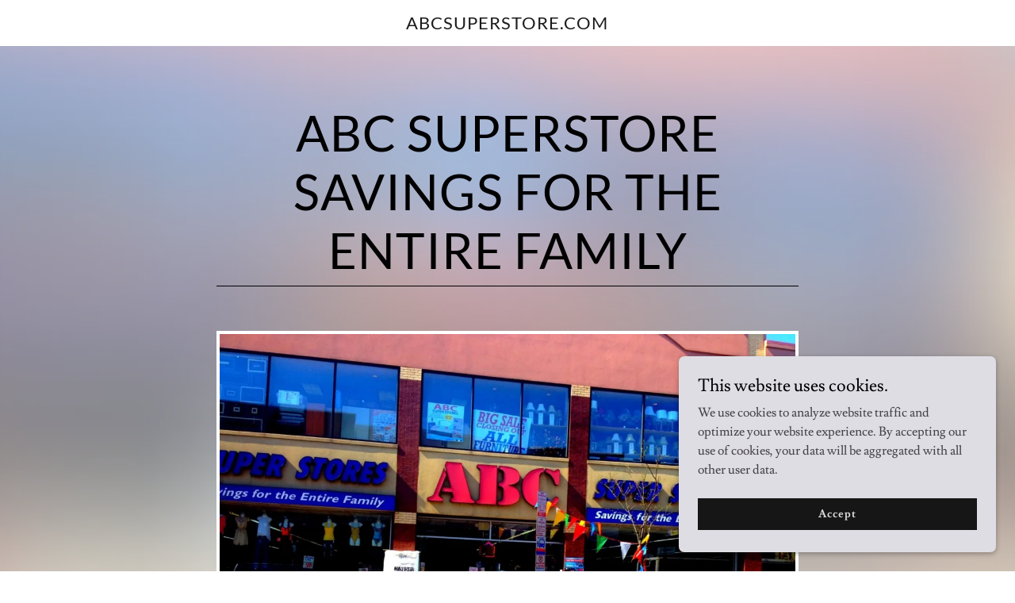

--- FILE ---
content_type: text/html;charset=utf-8
request_url: https://abcsuperstore.com/
body_size: 11586
content:
<!DOCTYPE html><html lang="en-US"><head><meta charSet="utf-8"/><meta http-equiv="X-UA-Compatible" content="IE=edge"/><meta name="viewport" content="width=device-width, initial-scale=1"/><title>abcsuperstore.com</title><meta name="author" content="abcsuperstore.com"/><meta name="generator" content="Starfield Technologies; Go Daddy Website Builder 8.0.0000"/><link rel="manifest" href="/manifest.webmanifest"/><link rel="apple-touch-icon" sizes="57x57" href="//img1.wsimg.com/isteam/ip/static/pwa-app/logo-default.png/:/rs=w:57,h:57,m"/><link rel="apple-touch-icon" sizes="60x60" href="//img1.wsimg.com/isteam/ip/static/pwa-app/logo-default.png/:/rs=w:60,h:60,m"/><link rel="apple-touch-icon" sizes="72x72" href="//img1.wsimg.com/isteam/ip/static/pwa-app/logo-default.png/:/rs=w:72,h:72,m"/><link rel="apple-touch-icon" sizes="114x114" href="//img1.wsimg.com/isteam/ip/static/pwa-app/logo-default.png/:/rs=w:114,h:114,m"/><link rel="apple-touch-icon" sizes="120x120" href="//img1.wsimg.com/isteam/ip/static/pwa-app/logo-default.png/:/rs=w:120,h:120,m"/><link rel="apple-touch-icon" sizes="144x144" href="//img1.wsimg.com/isteam/ip/static/pwa-app/logo-default.png/:/rs=w:144,h:144,m"/><link rel="apple-touch-icon" sizes="152x152" href="//img1.wsimg.com/isteam/ip/static/pwa-app/logo-default.png/:/rs=w:152,h:152,m"/><link rel="apple-touch-icon" sizes="180x180" href="//img1.wsimg.com/isteam/ip/static/pwa-app/logo-default.png/:/rs=w:180,h:180,m"/><meta property="og:url" content="https://abcsuperstore.com/"/>
<meta property="og:site_name" content="abcsuperstore.com"/>
<meta property="og:title" content="abc superstore Savings for the 
Entire Family"/>
<meta property="og:type" content="website"/>
<meta property="og:image" content="https://img1.wsimg.com/isteam/ip/7325ea71-df6f-4ee6-ae64-7f9e24085d84/0014ecc12dd389746d6635e92f5b326c.jpeg"/>
<meta property="og:locale" content="en_US"/>
<meta name="twitter:card" content="summary"/>
<meta name="twitter:title" content="abcsuperstore.com"/>
<meta name="twitter:description" content="abc superstore Savings for the 
Entire Family"/>
<meta name="twitter:image" content="https://img1.wsimg.com/isteam/ip/7325ea71-df6f-4ee6-ae64-7f9e24085d84/0014ecc12dd389746d6635e92f5b326c.jpeg"/>
<meta name="twitter:image:alt" content="abcsuperstore.com"/>
<meta name="theme-color" content="#dfdde4"/><style data-inline-fonts>/* latin-ext */
@font-face {
  font-family: 'Lato';
  font-style: normal;
  font-weight: 400;
  font-display: swap;
  src: url(https://img1.wsimg.com/gfonts/s/lato/v25/S6uyw4BMUTPHjxAwXjeu.woff2) format('woff2');
  unicode-range: U+0100-02BA, U+02BD-02C5, U+02C7-02CC, U+02CE-02D7, U+02DD-02FF, U+0304, U+0308, U+0329, U+1D00-1DBF, U+1E00-1E9F, U+1EF2-1EFF, U+2020, U+20A0-20AB, U+20AD-20C0, U+2113, U+2C60-2C7F, U+A720-A7FF;
}
/* latin */
@font-face {
  font-family: 'Lato';
  font-style: normal;
  font-weight: 400;
  font-display: swap;
  src: url(https://img1.wsimg.com/gfonts/s/lato/v25/S6uyw4BMUTPHjx4wXg.woff2) format('woff2');
  unicode-range: U+0000-00FF, U+0131, U+0152-0153, U+02BB-02BC, U+02C6, U+02DA, U+02DC, U+0304, U+0308, U+0329, U+2000-206F, U+20AC, U+2122, U+2191, U+2193, U+2212, U+2215, U+FEFF, U+FFFD;
}
/* latin-ext */
@font-face {
  font-family: 'Lato';
  font-style: normal;
  font-weight: 700;
  font-display: swap;
  src: url(https://img1.wsimg.com/gfonts/s/lato/v25/S6u9w4BMUTPHh6UVSwaPGR_p.woff2) format('woff2');
  unicode-range: U+0100-02BA, U+02BD-02C5, U+02C7-02CC, U+02CE-02D7, U+02DD-02FF, U+0304, U+0308, U+0329, U+1D00-1DBF, U+1E00-1E9F, U+1EF2-1EFF, U+2020, U+20A0-20AB, U+20AD-20C0, U+2113, U+2C60-2C7F, U+A720-A7FF;
}
/* latin */
@font-face {
  font-family: 'Lato';
  font-style: normal;
  font-weight: 700;
  font-display: swap;
  src: url(https://img1.wsimg.com/gfonts/s/lato/v25/S6u9w4BMUTPHh6UVSwiPGQ.woff2) format('woff2');
  unicode-range: U+0000-00FF, U+0131, U+0152-0153, U+02BB-02BC, U+02C6, U+02DA, U+02DC, U+0304, U+0308, U+0329, U+2000-206F, U+20AC, U+2122, U+2191, U+2193, U+2212, U+2215, U+FEFF, U+FFFD;
}

/* latin */
@font-face {
  font-family: 'Lusitana';
  font-style: normal;
  font-weight: 400;
  font-display: swap;
  src: url(https://img1.wsimg.com/gfonts/s/lusitana/v14/CSR84z9ShvucWzsMKyhdTOI.woff2) format('woff2');
  unicode-range: U+0000-00FF, U+0131, U+0152-0153, U+02BB-02BC, U+02C6, U+02DA, U+02DC, U+0304, U+0308, U+0329, U+2000-206F, U+20AC, U+2122, U+2191, U+2193, U+2212, U+2215, U+FEFF, U+FFFD;
}
/* latin */
@font-face {
  font-family: 'Lusitana';
  font-style: normal;
  font-weight: 700;
  font-display: swap;
  src: url(https://img1.wsimg.com/gfonts/s/lusitana/v14/CSR74z9ShvucWzsMKyDmafctaNY.woff2) format('woff2');
  unicode-range: U+0000-00FF, U+0131, U+0152-0153, U+02BB-02BC, U+02C6, U+02DA, U+02DC, U+0304, U+0308, U+0329, U+2000-206F, U+20AC, U+2122, U+2191, U+2193, U+2212, U+2215, U+FEFF, U+FFFD;
}
</style><style>.x{-ms-text-size-adjust:100%;-webkit-text-size-adjust:100%;-webkit-tap-highlight-color:rgba(0,0,0,0);margin:0;box-sizing:border-box}.x *,.x :after,.x :before{box-sizing:inherit}.x-el a[href^="mailto:"]:not(.x-el),.x-el a[href^="tel:"]:not(.x-el){color:inherit;font-size:inherit;text-decoration:inherit}.x-el-article,.x-el-aside,.x-el-details,.x-el-figcaption,.x-el-figure,.x-el-footer,.x-el-header,.x-el-hgroup,.x-el-main,.x-el-menu,.x-el-nav,.x-el-section,.x-el-summary{display:block}.x-el-audio,.x-el-canvas,.x-el-progress,.x-el-video{display:inline-block;vertical-align:baseline}.x-el-audio:not([controls]){display:none;height:0}.x-el-template{display:none}.x-el-a{background-color:transparent;color:inherit}.x-el-a:active,.x-el-a:hover{outline:0}.x-el-abbr[title]{border-bottom:1px dotted}.x-el-b,.x-el-strong{font-weight:700}.x-el-dfn{font-style:italic}.x-el-mark{background:#ff0;color:#000}.x-el-small{font-size:80%}.x-el-sub,.x-el-sup{font-size:75%;line-height:0;position:relative;vertical-align:baseline}.x-el-sup{top:-.5em}.x-el-sub{bottom:-.25em}.x-el-img{vertical-align:middle;border:0}.x-el-svg:not(:root){overflow:hidden}.x-el-figure{margin:0}.x-el-hr{box-sizing:content-box;height:0}.x-el-pre{overflow:auto}.x-el-code,.x-el-kbd,.x-el-pre,.x-el-samp{font-family:monospace,monospace;font-size:1em}.x-el-button,.x-el-input,.x-el-optgroup,.x-el-select,.x-el-textarea{color:inherit;font:inherit;margin:0}.x-el-button{overflow:visible}.x-el-button,.x-el-select{text-transform:none}.x-el-button,.x-el-input[type=button],.x-el-input[type=reset],.x-el-input[type=submit]{-webkit-appearance:button;cursor:pointer}.x-el-button[disabled],.x-el-input[disabled]{cursor:default}.x-el-button::-moz-focus-inner,.x-el-input::-moz-focus-inner{border:0;padding:0}.x-el-input{line-height:normal}.x-el-input[type=checkbox],.x-el-input[type=radio]{box-sizing:border-box;padding:0}.x-el-input[type=number]::-webkit-inner-spin-button,.x-el-input[type=number]::-webkit-outer-spin-button{height:auto}.x-el-input[type=search]{-webkit-appearance:textfield;box-sizing:content-box}.x-el-input[type=search]::-webkit-search-cancel-button,.x-el-input[type=search]::-webkit-search-decoration{-webkit-appearance:none}.x-el-textarea{border:0}.x-el-fieldset{border:1px solid silver;margin:0 2px;padding:.35em .625em .75em}.x-el-legend{border:0;padding:0}.x-el-textarea{overflow:auto}.x-el-optgroup{font-weight:700}.x-el-table{border-collapse:collapse;border-spacing:0}.x-el-td,.x-el-th{padding:0}.x{-webkit-font-smoothing:antialiased}.x-el-hr{border:0}.x-el-fieldset,.x-el-input,.x-el-select,.x-el-textarea{margin-top:0;margin-bottom:0}.x-el-fieldset,.x-el-input[type=email],.x-el-input[type=text],.x-el-textarea{width:100%}.x-el-label{vertical-align:middle}.x-el-input{border-style:none;padding:.5em;vertical-align:middle}.x-el-select:not([multiple]){vertical-align:middle}.x-el-textarea{line-height:1.75;padding:.5em}.x-el.d-none{display:none!important}.sideline-footer{margin-top:auto}.disable-scroll{touch-action:none;overflow:hidden;position:fixed;max-width:100vw}@-webkit-keyframes loaderscale{0%{transform:scale(1);opacity:1}45%{transform:scale(.1);opacity:.7}80%{transform:scale(1);opacity:1}}@keyframes loaderscale{0%{transform:scale(1);opacity:1}45%{transform:scale(.1);opacity:.7}80%{transform:scale(1);opacity:1}}.x-loader svg{display:inline-block}.x-loader svg:first-child{-webkit-animation:loaderscale .75s cubic-bezier(.2,.68,.18,1.08) -.24s infinite;animation:loaderscale .75s cubic-bezier(.2,.68,.18,1.08) -.24s infinite}.x-loader svg:nth-child(2){-webkit-animation:loaderscale .75s cubic-bezier(.2,.68,.18,1.08) -.12s infinite;animation:loaderscale .75s cubic-bezier(.2,.68,.18,1.08) -.12s infinite}.x-loader svg:nth-child(3){-webkit-animation:loaderscale .75s cubic-bezier(.2,.68,.18,1.08) 0s infinite;animation:loaderscale .75s cubic-bezier(.2,.68,.18,1.08) 0s infinite}.x-icon>svg{transition:transform .33s ease-in-out}.x-icon>svg.rotate-90{transform:rotate(-90deg)}.x-icon>svg.rotate90{transform:rotate(90deg)}.x-icon>svg.rotate-180{transform:rotate(-180deg)}.x-icon>svg.rotate180{transform:rotate(180deg)}.x-rt:after{content:"";clear:both}.x-rt ol,.x-rt ul{text-align:left}.x-rt p{margin:0}.x-rt br{clear:both}.mte-inline-block{display:inline-block}@media only screen and (min-device-width:1025px){:root select,_::-webkit-full-page-media,_:future{font-family:sans-serif!important}}

</style>
<style>/*
Copyright (c) 2010-2011 by tyPoland Lukasz Dziedzic (team@latofonts.com) with Reserved Font Name "Lato". Licensed under the SIL Open Font License, Version 1.1.

This Font Software is licensed under the SIL Open Font License, Version 1.1.
This license is copied below, and is also available with a FAQ at: http://scripts.sil.org/OFL

—————————————————————————————-
SIL OPEN FONT LICENSE Version 1.1 - 26 February 2007
—————————————————————————————-
*/

/*
Copyright (c) 2011 by Ana Paula Megda (www.anamegda.com|anapbm@gmail.com), with Reserved Font Name Lusitana.

This Font Software is licensed under the SIL Open Font License, Version 1.1.
This license is copied below, and is also available with a FAQ at: http://scripts.sil.org/OFL

—————————————————————————————-
SIL OPEN FONT LICENSE Version 1.1 - 26 February 2007
—————————————————————————————-
*/
</style>
<style data-glamor="cxs-default-sheet">.x .c1-1{letter-spacing:normal}.x .c1-2{text-transform:none}.x .c1-3{background-color:rgb(255, 255, 255)}.x .c1-4{width:100%}.x .c1-5 > div{position:relative}.x .c1-6 > div{overflow:hidden}.x .c1-7 > div{margin-top:auto}.x .c1-8 > div{margin-right:auto}.x .c1-9 > div{margin-bottom:auto}.x .c1-a > div{margin-left:auto}.x .c1-b{font-family:'Lusitana', Georgia, serif}.x .c1-c{font-size:16px}.x .c1-h{padding-top:40px}.x .c1-i{padding-bottom:40px}.x .c1-j{overflow:hidden}.x .c1-k{padding:0px !important}.x .c1-n{display:block}.x .c1-p{position:relative}.x .c1-q{flex-grow:1}.x .c1-r{background-position:center}.x .c1-s{background-size:auto, cover}.x .c1-t{background-blend-mode:normal}.x .c1-u{background-repeat:no-repeat}.x .c1-v{text-shadow:none}.x .c1-13{background-color:transparent}.x .c1-14{transition:background .3s}.x .c1-15{padding-top:24px}.x .c1-16{padding-bottom:24px}.x .c1-17{padding-left:24px}.x .c1-18{padding-right:24px}.x .c1-19{z-index:auto}.x .c1-1e{align-items:center}.x .c1-1f{flex-wrap:nowrap}.x .c1-1g{display:flex}.x .c1-1h{margin-top:0px}.x .c1-1i{margin-right:0px}.x .c1-1j{margin-bottom:0px}.x .c1-1k{margin-left:0px}.x .c1-1l{[object -object]:0px}.x .c1-1n{width:0px}.x .c1-1o{padding-right:0px}.x .c1-1p{padding-left:0px}.x .c1-1q{text-align:center}.x .c1-1r{justify-content:center}.x .c1-1s{overflow-wrap:break-word}.x .c1-1t{padding-left:8px}.x .c1-1u{padding-right:8px}.x .c1-1v{letter-spacing:1px}.x .c1-1w{text-transform:uppercase}.x .c1-1x{display:inline-block}.x .c1-1y{font-family:'Lato', arial, sans-serif}.x .c1-1z{max-width:100%}.x .c1-23{letter-spacing:inherit}.x .c1-24{text-transform:inherit}.x .c1-25{text-decoration:none}.x .c1-26{word-wrap:break-word}.x .c1-27{display:inline}.x .c1-28{cursor:pointer}.x .c1-29{border-top:0px}.x .c1-2a{border-right:0px}.x .c1-2b{border-bottom:0px}.x .c1-2c{border-left:0px}.x .c1-2d{color:rgb(123, 113, 145)}.x .c1-2e{font-weight:inherit}.x .c1-2f:hover{color:rgb(74, 67, 90)}.x .c1-2g:active{color:rgb(51, 46, 62)}.x .c1-2h{line-height:1.2}.x .c1-2i{color:rgb(27, 27, 27)}.x .c1-2j{font-size:22px}.x .c1-2k{font-weight:400}.x .c1-2p{word-wrap:normal !important}.x .c1-2q{overflow-wrap:normal !important}.x .c1-2r{display:none}.x .c1-2s{visibility:hidden}.x .c1-2t{position:absolute}.x .c1-2u{width:auto}.x .c1-2v{overflow:visible}.x .c1-2w{left:0px}.x .c1-2x{font-size:32px}.x .c1-32{font-size:28px}.x .c1-37{justify-content:flex-end}.x .c1-38{margin-left:auto}.x .c1-39{margin-right:auto}.x .c1-3e{box-sizing:border-box}.x .c1-3f{flex-direction:row}.x .c1-3g{padding-top:0px}.x .c1-3h{padding-bottom:0px}.x .c1-3j{flex-shrink:1}.x .c1-3k{flex-basis:0%}.x .c1-3l{justify-content:flex-start}.x .c1-3o{line-height:24px}.x .c1-3p{z-index:1}.x .c1-3t{vertical-align:top}.x .c1-3u{padding-left:32px}.x .c1-3v{white-space:nowrap}.x .c1-3w:first-child{padding-left:0}.x .c1-3x{letter-spacing:0.063em}.x .c1-3y:hover{color:rgb(123, 113, 145)}.x .c1-3z:active{color:rgb(27, 27, 27)}.x .c1-40{color:inherit}.x .c1-41{transition:transform .33s ease-in-out}.x .c1-42{transform:rotate(0deg)}.x .c1-43{vertical-align:middle}.x .c1-44{padding-top:56px}.x .c1-45{padding-bottom:56px}.x .c1-49{flex-wrap:wrap}.x .c1-4a{flex-basis:auto}.x .c1-4b{order:0}.x .c1-4c{flex-direction:column}.x .c1-4h{flex-shrink:0}.x .c1-4k > :nth-child(n){margin-bottom:8px}.x .c1-4l  > :last-child{margin-bottom:0 !important}.x .c1-4w{width:inherit}.x .c1-4x{white-space:pre-line}.x .c1-4y{border-bottom-width:0px}.x .c1-4z{color:rgb(0, 0, 0)}.x .c1-50{font-size:40px}.x .c1-5f{flex-basis:100%}.x .c1-5g{height:100%}.x .c1-5h{border-width:0 !important}.x .c1-5i{aspect-ratio:1.3333333333333333 / 1}.x .c1-5j{border-style:solid}.x .c1-5k{border-color:white}.x .c1-5l{border-top-width:4px}.x .c1-5m{border-right-width:4px}.x .c1-5n{border-bottom-width:4px}.x .c1-5o{border-left-width:4px}.x .c1-5p{border-radius:0px}.x .c1-5u{min-height:300px}.x .c1-65{min-height:inherit}.x .c1-66{text-align:left}.x .c1-69{line-height:1.4}.x .c1-6a{margin-bottom:40px}.x .c1-6b{font-size:unset}.x .c1-6c{font-family:unset}.x .c1-6d{letter-spacing:unset}.x .c1-6e{text-transform:unset}.x .c1-6f{border-color:rgb(226, 226, 226)}.x .c1-6g{border-bottom-width:1px}.x .c1-6h{margin-top:16px}.x .c1-6i > *{max-width:100%}.x .c1-6j{align-items:flex-start}.x .c1-6k > :nth-child(n){margin-bottom:24px}.x .c1-6n{line-height:1.25}.x .c1-6o{line-height:1.5}.x .c1-6p > p > ol{text-align:left}.x .c1-6q > p > ol{display:block}.x .c1-6r > p > ol{padding-left:1.3em}.x .c1-6s > p > ol{margin-left:16px}.x .c1-6t > p > ol{margin-right:16px}.x .c1-6u > p > ol{margin-top:auto}.x .c1-6v > p > ol{margin-bottom:auto}.x .c1-6w > p > ul{text-align:left}.x .c1-6x > p > ul{display:block}.x .c1-6y > p > ul{padding-left:1.3em}.x .c1-6z > p > ul{margin-left:16px}.x .c1-70 > p > ul{margin-right:16px}.x .c1-71 > p > ul{margin-top:auto}.x .c1-72 > p > ul{margin-bottom:auto}.x .c1-73 > ul{text-align:left}.x .c1-74 > ul{display:block}.x .c1-75 > ul{padding-left:1.3em}.x .c1-76 > ul{margin-left:16px}.x .c1-77 > ul{margin-right:16px}.x .c1-78 > ul{margin-top:auto}.x .c1-79 > ul{margin-bottom:auto}.x .c1-7a > ol{text-align:left}.x .c1-7b > ol{display:block}.x .c1-7c > ol{padding-left:1.3em}.x .c1-7d > ol{margin-left:16px}.x .c1-7e > ol{margin-right:16px}.x .c1-7f > ol{margin-top:auto}.x .c1-7g > ol{margin-bottom:auto}.x .c1-7h{color:rgb(94, 94, 94)}.x .c1-7i{font-size:inherit !important}.x .c1-7j{font-weight:700}.x .c1-7k{line-height:inherit}.x .c1-7l{font-style:italic}.x .c1-7m{text-decoration:line-through}.x .c1-7n{text-decoration:underline}.x .c1-7o > *{flex-grow:1}.x .c1-7t{max-height:1000px}.x .c1-7v{background-position:50% 50%}.x .c1-8h{margin-right:-12px}.x .c1-8i{margin-bottom:-24px}.x .c1-8j{margin-left:-12px}.x .c1-8o{padding-right:12px}.x .c1-8p{padding-left:12px}.x .c1-8w{flex-grow:3}.x .c1-8z{color:rgb(89, 89, 89)}.x .c1-90{font-size:14px}.x .c1-95{margin-top:24px}.x .c1-97{position:fixed}.x .c1-98{right:0px}.x .c1-99{z-index:10000}.x .c1-9a{height:auto}.x .c1-9b{background-color:rgb(223, 221, 228)}.x .c1-9c{overflow-y:auto}.x .c1-9d{transition:all 1s ease-in}.x .c1-9e{box-shadow:0 2px 6px 0px rgba(0,0,0,0.3)}.x .c1-9f{contain:content}.x .c1-9g{bottom:-500px}.x .c1-9o{padding-bottom:8px}.x .c1-9p{max-height:300px}.x .c1-9q{color:rgb(68, 66, 73)}.x .c1-9s{justify-content:space-between}.x .c1-9t{margin-bottom:4px}.x .c1-9u{word-break:break-word}.x .c1-9v{flex-basis:50%}.x .c1-9w{border-style:none}.x .c1-9x{padding-left:16px}.x .c1-9y{padding-right:16px}.x .c1-9z{padding-top:4px}.x .c1-a0{padding-bottom:4px}.x .c1-a1{min-height:40px}.x .c1-a2{color:rgb(219, 219, 219)}.x .c1-a3{background-color:rgb(22, 22, 22)}.x .c1-a4:nth-child(2){margin-left:24px}.x .c1-a5:hover{background-color:rgb(0, 0, 0)}</style>
<style data-glamor="cxs-media-sheet">@media (max-width: 450px){.x .c1-w{background-image:linear-gradient(to bottom, rgba(255, 255, 255, 0.51) 0%, rgba(255, 255, 255, 0.51) 100%), url("//img1.wsimg.com/isteam/ip/7325ea71-df6f-4ee6-ae64-7f9e24085d84/0014ecc12dd389746d6635e92f5b326c.jpeg/:/fx-bl=s:90/rs=w:450,m")}}@media (min-width: 451px) and (max-width: 767px){.x .c1-x{background-image:linear-gradient(to bottom, rgba(255, 255, 255, 0.51) 0%, rgba(255, 255, 255, 0.51) 100%), url("//img1.wsimg.com/isteam/ip/7325ea71-df6f-4ee6-ae64-7f9e24085d84/0014ecc12dd389746d6635e92f5b326c.jpeg/:/fx-bl=s:90/rs=w:767,m")}}@media (min-width: 768px) and (max-width: 1023px){.x .c1-y{background-image:linear-gradient(to bottom, rgba(255, 255, 255, 0.51) 0%, rgba(255, 255, 255, 0.51) 100%), url("//img1.wsimg.com/isteam/ip/7325ea71-df6f-4ee6-ae64-7f9e24085d84/0014ecc12dd389746d6635e92f5b326c.jpeg/:/fx-bl=s:90/rs=w:1023,m")}}@media (min-width: 1024px) and (max-width: 1279px){.x .c1-z{background-image:linear-gradient(to bottom, rgba(255, 255, 255, 0.51) 0%, rgba(255, 255, 255, 0.51) 100%), url("//img1.wsimg.com/isteam/ip/7325ea71-df6f-4ee6-ae64-7f9e24085d84/0014ecc12dd389746d6635e92f5b326c.jpeg/:/fx-bl=s:90/rs=w:1279,m")}}@media (min-width: 1280px) and (max-width: 1535px){.x .c1-10{background-image:linear-gradient(to bottom, rgba(255, 255, 255, 0.51) 0%, rgba(255, 255, 255, 0.51) 100%), url("//img1.wsimg.com/isteam/ip/7325ea71-df6f-4ee6-ae64-7f9e24085d84/0014ecc12dd389746d6635e92f5b326c.jpeg/:/fx-bl=s:90/rs=w:1535,m")}}@media (min-width: 1536px) and (max-width: 1920px){.x .c1-11{background-image:linear-gradient(to bottom, rgba(255, 255, 255, 0.51) 0%, rgba(255, 255, 255, 0.51) 100%), url("//img1.wsimg.com/isteam/ip/7325ea71-df6f-4ee6-ae64-7f9e24085d84/0014ecc12dd389746d6635e92f5b326c.jpeg/:/fx-bl=s:90/rs=w:1920,m")}}@media (min-width: 1921px){.x .c1-12{background-image:linear-gradient(to bottom, rgba(255, 255, 255, 0.51) 0%, rgba(255, 255, 255, 0.51) 100%), url("//img1.wsimg.com/isteam/ip/7325ea71-df6f-4ee6-ae64-7f9e24085d84/0014ecc12dd389746d6635e92f5b326c.jpeg/:/fx-bl=s:90/rs=w:100%25")}}@media (max-width: 450px){.x .c1-7w{background-image:linear-gradient(to bottom, rgba(0, 0, 0, 0) 0%, rgba(0, 0, 0, 0) 100%), url("//img1.wsimg.com/isteam/ip/7325ea71-df6f-4ee6-ae64-7f9e24085d84/4543aa6b5afa085856873b15ab6f4b6a.JPG/:/cr=t:17.78%25,l:20.27%25,w:60.24%25,h:60.24%25/fx-gs/rs=w:450,m")}}@media (max-width: 450px) and (-webkit-min-device-pixel-ratio: 2), (max-width: 450px) and (min-resolution: 192dpi){.x .c1-7x{background-image:linear-gradient(to bottom, rgba(0, 0, 0, 0) 0%, rgba(0, 0, 0, 0) 100%), url("//img1.wsimg.com/isteam/ip/7325ea71-df6f-4ee6-ae64-7f9e24085d84/4543aa6b5afa085856873b15ab6f4b6a.JPG/:/cr=t:17.78%25,l:20.27%25,w:60.24%25,h:60.24%25/fx-gs/rs=w:900,m")}}@media (max-width: 450px) and (-webkit-min-device-pixel-ratio: 3), (max-width: 450px) and (min-resolution: 288dpi){.x .c1-7y{background-image:linear-gradient(to bottom, rgba(0, 0, 0, 0) 0%, rgba(0, 0, 0, 0) 100%), url("//img1.wsimg.com/isteam/ip/7325ea71-df6f-4ee6-ae64-7f9e24085d84/4543aa6b5afa085856873b15ab6f4b6a.JPG/:/cr=t:17.78%25,l:20.27%25,w:60.24%25,h:60.24%25/fx-gs/rs=w:1350,m")}}@media (min-width: 451px) and (max-width: 767px){.x .c1-7z{background-image:linear-gradient(to bottom, rgba(0, 0, 0, 0) 0%, rgba(0, 0, 0, 0) 100%), url("//img1.wsimg.com/isteam/ip/7325ea71-df6f-4ee6-ae64-7f9e24085d84/4543aa6b5afa085856873b15ab6f4b6a.JPG/:/cr=t:17.78%25,l:20.27%25,w:60.24%25,h:60.24%25/fx-gs/rs=w:767,m")}}@media (min-width: 451px) and (max-width: 767px) and (-webkit-min-device-pixel-ratio: 2), (min-width: 451px) and (max-width: 767px) and (min-resolution: 192dpi){.x .c1-80{background-image:linear-gradient(to bottom, rgba(0, 0, 0, 0) 0%, rgba(0, 0, 0, 0) 100%), url("//img1.wsimg.com/isteam/ip/7325ea71-df6f-4ee6-ae64-7f9e24085d84/4543aa6b5afa085856873b15ab6f4b6a.JPG/:/cr=t:17.78%25,l:20.27%25,w:60.24%25,h:60.24%25/fx-gs/rs=w:1534,m")}}@media (min-width: 451px) and (max-width: 767px) and (-webkit-min-device-pixel-ratio: 3), (min-width: 451px) and (max-width: 767px) and (min-resolution: 288dpi){.x .c1-81{background-image:linear-gradient(to bottom, rgba(0, 0, 0, 0) 0%, rgba(0, 0, 0, 0) 100%), url("//img1.wsimg.com/isteam/ip/7325ea71-df6f-4ee6-ae64-7f9e24085d84/4543aa6b5afa085856873b15ab6f4b6a.JPG/:/cr=t:17.78%25,l:20.27%25,w:60.24%25,h:60.24%25/fx-gs/rs=w:2301,m")}}@media (min-width: 768px) and (max-width: 1023px){.x .c1-82{background-image:linear-gradient(to bottom, rgba(0, 0, 0, 0) 0%, rgba(0, 0, 0, 0) 100%), url("//img1.wsimg.com/isteam/ip/7325ea71-df6f-4ee6-ae64-7f9e24085d84/4543aa6b5afa085856873b15ab6f4b6a.JPG/:/cr=t:17.78%25,l:20.27%25,w:60.24%25,h:60.24%25/fx-gs/rs=w:1023,m")}}@media (min-width: 768px) and (max-width: 1023px) and (-webkit-min-device-pixel-ratio: 2), (min-width: 768px) and (max-width: 1023px) and (min-resolution: 192dpi){.x .c1-83{background-image:linear-gradient(to bottom, rgba(0, 0, 0, 0) 0%, rgba(0, 0, 0, 0) 100%), url("//img1.wsimg.com/isteam/ip/7325ea71-df6f-4ee6-ae64-7f9e24085d84/4543aa6b5afa085856873b15ab6f4b6a.JPG/:/cr=t:17.78%25,l:20.27%25,w:60.24%25,h:60.24%25/fx-gs/rs=w:2046,m")}}@media (min-width: 768px) and (max-width: 1023px) and (-webkit-min-device-pixel-ratio: 3), (min-width: 768px) and (max-width: 1023px) and (min-resolution: 288dpi){.x .c1-84{background-image:linear-gradient(to bottom, rgba(0, 0, 0, 0) 0%, rgba(0, 0, 0, 0) 100%), url("//img1.wsimg.com/isteam/ip/7325ea71-df6f-4ee6-ae64-7f9e24085d84/4543aa6b5afa085856873b15ab6f4b6a.JPG/:/cr=t:17.78%25,l:20.27%25,w:60.24%25,h:60.24%25/fx-gs/rs=w:3069,m")}}@media (min-width: 1024px) and (max-width: 1279px){.x .c1-85{background-image:linear-gradient(to bottom, rgba(0, 0, 0, 0) 0%, rgba(0, 0, 0, 0) 100%), url("//img1.wsimg.com/isteam/ip/7325ea71-df6f-4ee6-ae64-7f9e24085d84/4543aa6b5afa085856873b15ab6f4b6a.JPG/:/cr=t:17.78%25,l:20.27%25,w:60.24%25,h:60.24%25/fx-gs/rs=w:1279,m")}}@media (min-width: 1024px) and (max-width: 1279px) and (-webkit-min-device-pixel-ratio: 2), (min-width: 1024px) and (max-width: 1279px) and (min-resolution: 192dpi){.x .c1-86{background-image:linear-gradient(to bottom, rgba(0, 0, 0, 0) 0%, rgba(0, 0, 0, 0) 100%), url("//img1.wsimg.com/isteam/ip/7325ea71-df6f-4ee6-ae64-7f9e24085d84/4543aa6b5afa085856873b15ab6f4b6a.JPG/:/cr=t:17.78%25,l:20.27%25,w:60.24%25,h:60.24%25/fx-gs/rs=w:2558,m")}}@media (min-width: 1024px) and (max-width: 1279px) and (-webkit-min-device-pixel-ratio: 3), (min-width: 1024px) and (max-width: 1279px) and (min-resolution: 288dpi){.x .c1-87{background-image:linear-gradient(to bottom, rgba(0, 0, 0, 0) 0%, rgba(0, 0, 0, 0) 100%), url("//img1.wsimg.com/isteam/ip/7325ea71-df6f-4ee6-ae64-7f9e24085d84/4543aa6b5afa085856873b15ab6f4b6a.JPG/:/cr=t:17.78%25,l:20.27%25,w:60.24%25,h:60.24%25/fx-gs/rs=w:3837,m")}}@media (min-width: 1280px) and (max-width: 1535px){.x .c1-88{background-image:linear-gradient(to bottom, rgba(0, 0, 0, 0) 0%, rgba(0, 0, 0, 0) 100%), url("//img1.wsimg.com/isteam/ip/7325ea71-df6f-4ee6-ae64-7f9e24085d84/4543aa6b5afa085856873b15ab6f4b6a.JPG/:/cr=t:17.78%25,l:20.27%25,w:60.24%25,h:60.24%25/fx-gs/rs=w:1535,m")}}@media (min-width: 1280px) and (max-width: 1535px) and (-webkit-min-device-pixel-ratio: 2), (min-width: 1280px) and (max-width: 1535px) and (min-resolution: 192dpi){.x .c1-89{background-image:linear-gradient(to bottom, rgba(0, 0, 0, 0) 0%, rgba(0, 0, 0, 0) 100%), url("//img1.wsimg.com/isteam/ip/7325ea71-df6f-4ee6-ae64-7f9e24085d84/4543aa6b5afa085856873b15ab6f4b6a.JPG/:/cr=t:17.78%25,l:20.27%25,w:60.24%25,h:60.24%25/fx-gs/rs=w:3070,m")}}@media (min-width: 1280px) and (max-width: 1535px) and (-webkit-min-device-pixel-ratio: 3), (min-width: 1280px) and (max-width: 1535px) and (min-resolution: 288dpi){.x .c1-8a{background-image:linear-gradient(to bottom, rgba(0, 0, 0, 0) 0%, rgba(0, 0, 0, 0) 100%), url("//img1.wsimg.com/isteam/ip/7325ea71-df6f-4ee6-ae64-7f9e24085d84/4543aa6b5afa085856873b15ab6f4b6a.JPG/:/cr=t:17.78%25,l:20.27%25,w:60.24%25,h:60.24%25/fx-gs/rs=w:4605,m")}}@media (min-width: 1536px) and (max-width: 1920px){.x .c1-8b{background-image:linear-gradient(to bottom, rgba(0, 0, 0, 0) 0%, rgba(0, 0, 0, 0) 100%), url("//img1.wsimg.com/isteam/ip/7325ea71-df6f-4ee6-ae64-7f9e24085d84/4543aa6b5afa085856873b15ab6f4b6a.JPG/:/cr=t:17.78%25,l:20.27%25,w:60.24%25,h:60.24%25/fx-gs/rs=w:1920,m")}}@media (min-width: 1536px) and (max-width: 1920px) and (-webkit-min-device-pixel-ratio: 2), (min-width: 1536px) and (max-width: 1920px) and (min-resolution: 192dpi){.x .c1-8c{background-image:linear-gradient(to bottom, rgba(0, 0, 0, 0) 0%, rgba(0, 0, 0, 0) 100%), url("//img1.wsimg.com/isteam/ip/7325ea71-df6f-4ee6-ae64-7f9e24085d84/4543aa6b5afa085856873b15ab6f4b6a.JPG/:/cr=t:17.78%25,l:20.27%25,w:60.24%25,h:60.24%25/fx-gs/rs=w:3840,m")}}@media (min-width: 1536px) and (max-width: 1920px) and (-webkit-min-device-pixel-ratio: 3), (min-width: 1536px) and (max-width: 1920px) and (min-resolution: 288dpi){.x .c1-8d{background-image:linear-gradient(to bottom, rgba(0, 0, 0, 0) 0%, rgba(0, 0, 0, 0) 100%), url("//img1.wsimg.com/isteam/ip/7325ea71-df6f-4ee6-ae64-7f9e24085d84/4543aa6b5afa085856873b15ab6f4b6a.JPG/:/cr=t:17.78%25,l:20.27%25,w:60.24%25,h:60.24%25/fx-gs/rs=w:5760,m")}}@media (min-width: 1921px){.x .c1-8e{background-image:linear-gradient(to bottom, rgba(0, 0, 0, 0) 0%, rgba(0, 0, 0, 0) 100%), url("//img1.wsimg.com/isteam/ip/7325ea71-df6f-4ee6-ae64-7f9e24085d84/4543aa6b5afa085856873b15ab6f4b6a.JPG/:/cr=t:17.78%25,l:20.27%25,w:60.24%25,h:60.24%25/fx-gs/rs=w:100%25")}}@media (min-width: 1921px) and (-webkit-min-device-pixel-ratio: 2), (min-width: 1921px) and (min-resolution: 192dpi){.x .c1-8f{background-image:linear-gradient(to bottom, rgba(0, 0, 0, 0) 0%, rgba(0, 0, 0, 0) 100%), url("//img1.wsimg.com/isteam/ip/7325ea71-df6f-4ee6-ae64-7f9e24085d84/4543aa6b5afa085856873b15ab6f4b6a.JPG/:/cr=t:17.78%25,l:20.27%25,w:60.24%25,h:60.24%25/fx-gs/rs=w:100%25")}}@media (min-width: 1921px) and (-webkit-min-device-pixel-ratio: 3), (min-width: 1921px) and (min-resolution: 288dpi){.x .c1-8g{background-image:linear-gradient(to bottom, rgba(0, 0, 0, 0) 0%, rgba(0, 0, 0, 0) 100%), url("//img1.wsimg.com/isteam/ip/7325ea71-df6f-4ee6-ae64-7f9e24085d84/4543aa6b5afa085856873b15ab6f4b6a.JPG/:/cr=t:17.78%25,l:20.27%25,w:60.24%25,h:60.24%25/fx-gs/rs=w:100%25")}}</style>
<style data-glamor="cxs-xs-sheet">@media (max-width: 767px){.x .c1-l{padding-top:40px}}@media (max-width: 767px){.x .c1-m{padding-bottom:40px}}@media (max-width: 767px){.x .c1-20{justify-content:center}}@media (max-width: 767px){.x .c1-21{max-width:100%}}@media (max-width: 767px){.x .c1-3q{width:100%}}@media (max-width: 767px){.x .c1-3r{display:flex}}@media (max-width: 767px){.x .c1-4m:last-child{margin-bottom:32px}}@media (max-width: 767px){.x .c1-51{border-bottom-style:solid}}@media (max-width: 767px){.x .c1-52{border-bottom-width:1px}}@media (max-width: 767px){.x .c1-53{border-color:rgb(0, 0, 0)}}@media (max-width: 767px){.x .c1-54{padding-bottom:16px}}@media (max-width: 767px){.x .c1-5q{height:calc((100vw - 48px)/1.3333333333333333)}}@media (max-width: 767px){.x .c1-5r{margin-top:0px}}@media (max-width: 767px){.x .c1-6l > :nth-child(n){margin-bottom:24px}}@media (max-width: 767px){.x .c1-6m  > :last-child{margin-bottom:0 !important}}@media (max-width: 767px){.x .c1-7p{order:-1}}</style>
<style data-glamor="cxs-sm-sheet">@media (min-width: 768px){.x .c1-d{font-size:16px}}@media (min-width: 768px) and (max-width: 1023px){.x .c1-22{width:auto}}@media (min-width: 768px){.x .c1-2l{font-size:22px}}@media (min-width: 768px){.x .c1-2y{font-size:38px}}@media (min-width: 768px){.x .c1-33{font-size:30px}}@media (min-width: 768px){.x .c1-3a{width:100%}}@media (min-width: 768px) and (max-width: 1023px){.x .c1-3s{width:100%}}@media (min-width: 768px){.x .c1-4n{padding-left:0px}}@media (min-width: 768px){.x .c1-55{font-size:48px}}@media (min-width: 768px) and (max-width: 1023px){.x .c1-7q{order:-1}}@media (min-width: 768px) and (max-width: 1023px){.x .c1-7u{height:448px}}@media (min-width: 768px){.x .c1-8k{margin-top:0}}@media (min-width: 768px){.x .c1-8l{margin-right:-24px}}@media (min-width: 768px){.x .c1-8m{margin-bottom:-48px}}@media (min-width: 768px){.x .c1-8n{margin-left:-24px}}@media (min-width: 768px){.x .c1-8q{flex-basis:50%}}@media (min-width: 768px){.x .c1-8r{max-width:50%}}@media (min-width: 768px){.x .c1-8s{padding-top:0}}@media (min-width: 768px){.x .c1-8t{padding-right:24px}}@media (min-width: 768px){.x .c1-8u{padding-bottom:48px}}@media (min-width: 768px){.x .c1-8v{padding-left:24px}}@media (min-width: 768px){.x .c1-91{font-size:14px}}@media (min-width: 768px){.x .c1-9h{width:400px}}@media (min-width: 768px){.x .c1-9i{max-height:500px}}@media (min-width: 768px){.x .c1-9j{border-radius:7px}}@media (min-width: 768px){.x .c1-9k{margin-top:24px}}@media (min-width: 768px){.x .c1-9l{margin-right:24px}}@media (min-width: 768px){.x .c1-9m{margin-bottom:24px}}@media (min-width: 768px){.x .c1-9n{margin-left:24px}}@media (min-width: 768px){.x .c1-9r{max-height:140px}}@media (min-width: 768px){.x .c1-a6{width:auto}}</style>
<style data-glamor="cxs-md-sheet">@media (min-width: 1024px){.x .c1-e{font-size:16px}}@media (min-width: 1024px){.x .c1-o{display:block}}@media (min-width: 1024px){.x .c1-1a{padding-top:16px}}@media (min-width: 1024px){.x .c1-1b{padding-bottom:16px}}@media (min-width: 1024px){.x .c1-1c{padding-left:0px}}@media (min-width: 1024px){.x .c1-1d{padding-right:0px}}@media (min-width: 1024px){.x .c1-1m{display:none}}@media (min-width: 1024px){.x .c1-2m{font-size:22px}}@media (min-width: 1024px){.x .c1-2z{font-size:38px}}@media (min-width: 1024px){.x .c1-34{font-size:30px}}@media (min-width: 1024px){.x .c1-3b{width:984px}}@media (min-width: 1024px){.x .c1-3i{display:flex}}@media (min-width: 1024px){.x .c1-3m{flex-basis:33.33333333333333%}}@media (min-width: 1024px){.x .c1-3n{max-width:33.33333333333333%}}@media (min-width: 1024px){.x .c1-46{margin-left:auto}}@media (min-width: 1024px){.x .c1-47{padding-bottom:40px}}@media (min-width: 1024px){.x .c1-48{padding-top:40px}}@media (min-width: 1024px){.x .c1-4d{order:0}}@media (min-width: 1024px){.x .c1-4e{align-items:center}}@media (min-width: 1024px){.x .c1-4f{margin-top:32px}}@media (min-width: 1024px){.x .c1-4g{margin-bottom:56px}}@media (min-width: 1024px){.x .c1-4i{width:auto}}@media (min-width: 1024px){.x .c1-4j{max-width:100%}}@media (min-width: 1024px){.x .c1-4o > :nth-child(n){margin-bottom:16px}}@media (min-width: 1024px){.x .c1-4p  > :last-child{margin-bottom:0 !important}}@media (min-width: 1024px){.x .c1-4q{margin-top:0px}}@media (min-width: 1024px){.x .c1-4r{margin-left:0px}}@media (min-width: 1024px){.x .c1-4s{margin-right:0px}}@media (min-width: 1024px){.x .c1-4t{width:75%}}@media (min-width: 1024px){.x .c1-4u{padding-left:32px}}@media (min-width: 1024px){.x .c1-4v{padding-right:32px}}@media (min-width: 1024px){.x .c1-56{text-align:center}}@media (min-width: 1024px){.x .c1-57{margin-right:auto}}@media (min-width: 1024px){.x .c1-58{border-bottom-style:solid}}@media (min-width: 1024px){.x .c1-59{border-bottom-width:1px}}@media (min-width: 1024px){.x .c1-5a{border-color:rgb(0, 0, 0)}}@media (min-width: 1024px){.x .c1-5b{padding-bottom:8px}}@media (min-width: 1024px){.x .c1-5c{font-size:48px}}@media (min-width: 1024px){.x .c1-5s{margin-bottom:40px}}@media (min-width: 1024px){.x .c1-5t{max-width:66%}}@media (min-width: 1024px){.x .c1-5v{flex-wrap:nowrap}}@media (min-width: 1024px){.x .c1-5w{flex-direction:row}}@media (min-width: 1024px){.x .c1-5x{min-height:30vh}}@media (min-width: 1024px){.x .c1-5y:only-child{flex-basis:100%}}@media (min-width: 1024px){.x .c1-5z:only-child{max-width:100%}}@media (min-width: 1024px){.x .c1-60:only-child > *{max-width:100%}}@media (min-width: 1024px){.x .c1-61{flex-basis:50%}}@media (min-width: 1024px){.x .c1-62{max-width:50%}}@media (min-width: 1024px){.x .c1-63{justify-content:center}}@media (min-width: 1024px){.x .c1-64 > *{max-width:70%}}@media (min-width: 1024px){.x .c1-67{text-align:left}}@media (min-width: 1024px){.x .c1-68{margin-bottom:0}}@media (min-width: 1024px){.x .c1-7r > *{max-width:100%}}@media (min-width: 1024px){.x .c1-7s > *{width:100%}}@media (min-width: 1024px){.x .c1-8x{flex-basis:0%}}@media (min-width: 1024px){.x .c1-8y{max-width:none}}@media (min-width: 1024px){.x .c1-92{font-size:14px}}@media (min-width: 1024px){.x .c1-96{text-align:right}}</style>
<style data-glamor="cxs-lg-sheet">@media (min-width: 1280px){.x .c1-f{font-size:16px}}@media (min-width: 1280px){.x .c1-2n{font-size:22px}}@media (min-width: 1280px){.x .c1-30{font-size:44px}}@media (min-width: 1280px){.x .c1-35{font-size:32px}}@media (min-width: 1280px){.x .c1-3c{width:1160px}}@media (min-width: 1280px){.x .c1-5d{font-size:62px}}@media (min-width: 1280px){.x .c1-93{font-size:14px}}</style>
<style data-glamor="cxs-xl-sheet">@media (min-width: 1536px){.x .c1-g{font-size:18px}}@media (min-width: 1536px){.x .c1-2o{font-size:24px}}@media (min-width: 1536px){.x .c1-31{font-size:48px}}@media (min-width: 1536px){.x .c1-36{font-size:36px}}@media (min-width: 1536px){.x .c1-3d{width:1280px}}@media (min-width: 1536px){.x .c1-5e{font-size:64px}}@media (min-width: 1536px){.x .c1-94{font-size:16px}}</style>
<style>.page-inner { background-color: rgb(255, 255, 255); min-height: 100vh; }</style>
<script>"use strict";

if ('serviceWorker' in navigator) {
  window.addEventListener('load', function () {
    navigator.serviceWorker.register('/sw.js');
  });
}</script></head>
<body class="x  x-fonts-lato"><div id="layout-7325-ea-71-df-6-f-4-ee-6-ae-64-7-f-9-e-24085-d-84" class="layout layout-layout layout-layout-layout-18 locale-en-US lang-en"><div data-ux="Page" id="page-45742" class="x-el x-el-div x-el c1-1 c1-2 c1-3 c1-4 c1-5 c1-6 c1-7 c1-8 c1-9 c1-a c1-b c1-c c1-d c1-e c1-f c1-g c1-1 c1-2 c1-b c1-c c1-d c1-e c1-f c1-g"><div data-ux="Block" class="x-el x-el-div page-inner c1-1 c1-2 c1-b c1-c c1-d c1-e c1-f c1-g"><div id="91b12121-6ffb-4348-9de7-b81b993256e4" class="widget widget-header widget-header-header-9"><div data-ux="Header" role="main" data-aid="HEADER_WIDGET" id="n-45743" class="x-el x-el-div x-el x-el c1-1 c1-2 c1-b c1-c c1-d c1-e c1-f c1-g c1-1 c1-2 c1-3 c1-b c1-c c1-d c1-e c1-f c1-g c1-1 c1-2 c1-b c1-c c1-d c1-e c1-f c1-g"><div> <section data-ux="Section" data-aid="HEADER_SECTION" class="x-el x-el-section c1-1 c1-2 c1-3 c1-h c1-i c1-j c1-k c1-b c1-c c1-l c1-m c1-d c1-e c1-f c1-g"><div data-ux="Block" class="x-el x-el-div c1-1 c1-2 c1-n c1-b c1-c c1-d c1-o c1-e c1-f c1-g"></div><div data-ux="Block" class="x-el x-el-div c1-1 c1-2 c1-3 c1-b c1-c c1-d c1-e c1-f c1-g"><div data-ux="HeaderMedia" class="x-el x-el-div c1-1 c1-2 c1-p c1-q c1-b c1-c c1-d c1-e c1-f c1-g"><div role="img" data-aid="BACKGROUND_IMAGE_RENDERED" data-ux="Background" data-ht="Blur" class="x-el x-el-div c1-1 c1-2 c1-r c1-s c1-t c1-u c1-v c1-b c1-c c1-w c1-x c1-y c1-z c1-10 c1-11 c1-12 c1-d c1-e c1-f c1-g"><div data-ux="Block" class="x-el x-el-div c1-1 c1-2 c1-4 c1-13 c1-b c1-c c1-d c1-e c1-f c1-g"><div data-ux="Block" class="x-el x-el-div c1-1 c1-2 c1-14 c1-b c1-c c1-d c1-e c1-f c1-g"><nav data-ux="Block" class="x-el x-el-nav c1-1 c1-2 c1-p c1-15 c1-16 c1-17 c1-18 c1-3 c1-19 c1-b c1-c c1-d c1-1a c1-1b c1-1c c1-1d c1-e c1-f c1-g"><div data-ux="Block" class="x-el x-el-div c1-1 c1-2 c1-1e c1-1f c1-4 c1-1g c1-1h c1-1i c1-1j c1-1k c1-1l c1-b c1-c c1-d c1-1m c1-e c1-f c1-g"><div data-ux="Block" class="x-el x-el-div c1-1 c1-2 c1-1n c1-1o c1-1p c1-b c1-c c1-d c1-e c1-f c1-g"></div><div data-ux="Block" class="x-el x-el-div c1-1 c1-2 c1-1g c1-4 c1-1q c1-1r c1-1s c1-1t c1-1u c1-b c1-c c1-d c1-e c1-f c1-g"><div data-ux="Block" data-aid="HEADER_LOGO_RENDERED" class="x-el x-el-div c1-1v c1-1w c1-1x c1-1y c1-1z c1-c c1-20 c1-21 c1-22 c1-d c1-e c1-f c1-g"><a rel="" role="link" aria-haspopup="menu" data-ux="Link" data-page="989cf477-0e10-4747-8a45-c4452a82c54f" title="abcsuperstore.com" href="/" data-typography="LinkAlpha" class="x-el x-el-a c1-23 c1-24 c1-25 c1-26 c1-1s c1-27 c1-28 c1-29 c1-2a c1-2b c1-2c c1-1z c1-4 c1-b c1-2d c1-c c1-2e c1-2f c1-2g c1-d c1-e c1-f c1-g" data-tccl="ux2.HEADER.header9.Logo.Blur.Link.Default.45747.click,click"><div data-ux="Block" id="logo-container-45748" class="x-el x-el-div c1-1 c1-2 c1-1x c1-4 c1-p c1-b c1-c c1-d c1-e c1-f c1-g"><h3 role="heading" aria-level="3" data-ux="LogoHeading" id="logo-text-45749" data-aid="HEADER_LOGO_TEXT_RENDERED" data-typography="LogoAlpha" class="x-el x-el-h3 c1-1v c1-1w c1-26 c1-1s c1-2h c1-1k c1-1i c1-1h c1-1j c1-1z c1-1x c1-1y c1-2i c1-2j c1-2k c1-2l c1-2m c1-2n c1-2o">abcsuperstore.com</h3><span role="heading" aria-level="NaN" data-ux="scaler" data-size="xxlarge" data-scaler-id="scaler-logo-container-45748" aria-hidden="true" data-typography="LogoAlpha" class="x-el x-el-span c1-1v c1-1w c1-2p c1-2q c1-2h c1-1k c1-1i c1-1h c1-1j c1-1z c1-2r c1-2s c1-2t c1-2u c1-2v c1-2w c1-2x c1-1y c1-2i c1-2k c1-2y c1-2z c1-30 c1-31">abcsuperstore.com</span><span role="heading" aria-level="NaN" data-ux="scaler" data-size="xlarge" data-scaler-id="scaler-logo-container-45748" aria-hidden="true" data-typography="LogoAlpha" class="x-el x-el-span c1-1v c1-1w c1-2p c1-2q c1-2h c1-1k c1-1i c1-1h c1-1j c1-1z c1-2r c1-2s c1-2t c1-2u c1-2v c1-2w c1-32 c1-1y c1-2i c1-2k c1-33 c1-34 c1-35 c1-36">abcsuperstore.com</span><span role="heading" aria-level="NaN" data-ux="scaler" data-size="large" data-scaler-id="scaler-logo-container-45748" aria-hidden="true" data-typography="LogoAlpha" class="x-el x-el-span c1-1v c1-1w c1-2p c1-2q c1-2h c1-1k c1-1i c1-1h c1-1j c1-1z c1-2r c1-2s c1-2t c1-2u c1-2v c1-2w c1-2j c1-1y c1-2i c1-2k c1-2l c1-2m c1-2n c1-2o">abcsuperstore.com</span></div></a></div></div><div data-ux="Block" class="x-el x-el-div c1-1 c1-2 c1-1n c1-1o c1-1p c1-1g c1-37 c1-b c1-c c1-d c1-e c1-f c1-g"></div></div><div data-ux="Container" class="x-el x-el-div c1-1 c1-2 c1-38 c1-39 c1-17 c1-18 c1-1z c1-b c1-c c1-3a c1-d c1-3b c1-e c1-3c c1-f c1-3d c1-g"><div data-ux="Grid" id="navContainer-45754" class="x-el x-el-div c1-1 c1-2 c1-2r c1-3e c1-3f c1-1f c1-1h c1-1i c1-1j c1-1k c1-4 c1-3g c1-3h c1-b c1-c c1-d c1-3i c1-e c1-f c1-g"><div data-ux="GridCell" class="x-el x-el-div c1-1 c1-2 c1-3e c1-q c1-3j c1-3k c1-1z c1-3g c1-1o c1-3h c1-1p c1-3l c1-1g c1-1e c1-b c1-c c1-d c1-3m c1-3n c1-e c1-f c1-g"><nav data-ux="Nav" data-aid="HEADER_NAV_RENDERED" role="navigation" class="x-el x-el-nav c1-1 c1-2 c1-1z c1-3o c1-b c1-c c1-d c1-e c1-f c1-g"><div data-ux="Block" id="n-4574345752-navId-1" class="x-el x-el-div c1-1 c1-2 c1-p c1-1g c1-1e c1-3g c1-1o c1-3h c1-1p c1-b c1-c c1-d c1-e c1-f c1-g"></div></nav></div><div data-ux="GridCell" class="x-el x-el-div c1-1 c1-2 c1-3e c1-q c1-3j c1-3k c1-1z c1-3g c1-1o c1-3h c1-1p c1-1r c1-1q c1-1k c1-1i c1-3p c1-1g c1-1e c1-b c1-c c1-d c1-3m c1-3n c1-e c1-f c1-g"><div data-ux="Block" data-aid="HEADER_LOGO_RENDERED" class="x-el x-el-div c1-1v c1-1w c1-1x c1-1y c1-1z c1-1q c1-q c1-c c1-3q c1-3r c1-20 c1-3s c1-d c1-e c1-f c1-g"><a rel="" role="link" aria-haspopup="menu" data-ux="Link" data-page="989cf477-0e10-4747-8a45-c4452a82c54f" title="abcsuperstore.com" href="/" data-typography="LinkAlpha" class="x-el x-el-a c1-23 c1-24 c1-25 c1-26 c1-1s c1-27 c1-28 c1-29 c1-2a c1-2b c1-2c c1-1z c1-4 c1-b c1-2d c1-c c1-2e c1-2f c1-2g c1-d c1-e c1-f c1-g" data-tccl="ux2.HEADER.header9.Logo.Blur.Link.Default.45756.click,click"><div data-ux="Block" id="logo-container-45757" class="x-el x-el-div c1-1 c1-2 c1-1x c1-4 c1-p c1-b c1-c c1-d c1-e c1-f c1-g"><h3 role="heading" aria-level="3" data-ux="LogoHeading" id="logo-text-45758" data-aid="HEADER_LOGO_TEXT_RENDERED" data-typography="LogoAlpha" class="x-el x-el-h3 c1-1v c1-1w c1-26 c1-1s c1-2h c1-1k c1-1i c1-1h c1-1j c1-1z c1-1x c1-1y c1-2i c1-2j c1-2k c1-2l c1-2m c1-2n c1-2o">abcsuperstore.com</h3><span role="heading" aria-level="NaN" data-ux="scaler" data-size="xxlarge" data-scaler-id="scaler-logo-container-45757" aria-hidden="true" data-typography="LogoAlpha" class="x-el x-el-span c1-1v c1-1w c1-2p c1-2q c1-2h c1-1k c1-1i c1-1h c1-1j c1-1z c1-2r c1-2s c1-2t c1-2u c1-2v c1-2w c1-2x c1-1y c1-2i c1-2k c1-2y c1-2z c1-30 c1-31">abcsuperstore.com</span><span role="heading" aria-level="NaN" data-ux="scaler" data-size="xlarge" data-scaler-id="scaler-logo-container-45757" aria-hidden="true" data-typography="LogoAlpha" class="x-el x-el-span c1-1v c1-1w c1-2p c1-2q c1-2h c1-1k c1-1i c1-1h c1-1j c1-1z c1-2r c1-2s c1-2t c1-2u c1-2v c1-2w c1-32 c1-1y c1-2i c1-2k c1-33 c1-34 c1-35 c1-36">abcsuperstore.com</span><span role="heading" aria-level="NaN" data-ux="scaler" data-size="large" data-scaler-id="scaler-logo-container-45757" aria-hidden="true" data-typography="LogoAlpha" class="x-el x-el-span c1-1v c1-1w c1-2p c1-2q c1-2h c1-1k c1-1i c1-1h c1-1j c1-1z c1-2r c1-2s c1-2t c1-2u c1-2v c1-2w c1-2j c1-1y c1-2i c1-2k c1-2l c1-2m c1-2n c1-2o">abcsuperstore.com</span></div></a></div></div><div data-ux="GridCell" class="x-el x-el-div c1-1 c1-2 c1-3e c1-q c1-3j c1-3k c1-1z c1-3g c1-1o c1-3h c1-1p c1-37 c1-1g c1-1e c1-b c1-c c1-d c1-3m c1-3n c1-e c1-f c1-g"><nav data-ux="Nav" data-aid="HEADER_NAV_RENDERED" role="navigation" class="x-el x-el-nav c1-1 c1-2 c1-1z c1-3o c1-b c1-c c1-d c1-e c1-f c1-g"><div data-ux="Block" id="n-4574345753-navId-2" class="x-el x-el-div c1-1 c1-2 c1-p c1-1g c1-1e c1-3g c1-1o c1-3h c1-1p c1-b c1-c c1-d c1-e c1-f c1-g"><div data-ux="Block" class="x-el x-el-div nav-item c1-1 c1-2 c1-3t c1-1k c1-3u c1-3v c1-p c1-2s c1-1x c1-b c1-c c1-3w c1-d c1-e c1-f c1-g"><div data-ux="Element" id="bs-1" class="x-el x-el-div c1-1 c1-2 c1-b c1-c c1-d c1-e c1-f c1-g"><a rel="" role="button" aria-haspopup="menu" data-ux="NavLinkDropdown" data-toggle-ignore="true" id="45760" aria-expanded="false" data-aid="NAV_MORE" data-edit-interactive="true" href="#" data-typography="NavAlpha" class="x-el x-el-a c1-3x c1-2 c1-25 c1-26 c1-1s c1-1g c1-28 c1-1e c1-b c1-2i c1-c c1-2k c1-3y c1-3z c1-d c1-e c1-f c1-g" data-tccl="ux2.HEADER.header9.Nav.Default.Link.Dropdown.45761.click,click"><div style="pointer-events:none;display:flex;align-items:center" data-aid="NAV_MORE"><span style="margin-right:4px">More</span><svg viewBox="0 0 24 24" fill="currentColor" width="16" height="16" data-ux="Icon" class="x-el x-el-svg c1-1 c1-2 c1-40 c1-1x c1-41 c1-42 c1-43 c1-p c1-b c1-c c1-d c1-e c1-f c1-g"><path fill-rule="evenodd" d="M19.544 7.236a.773.773 0 0 1-.031 1.06l-7.883 7.743-7.42-7.742a.773.773 0 0 1 0-1.061.699.699 0 0 1 1.017 0l6.433 6.713 6.868-6.745a.698.698 0 0 1 1.016.032"></path></svg></div></a></div></div></div></nav></div></div></div></nav></div></div><div data-ux="Container" class="x-el x-el-div c1-1 c1-2 c1-1k c1-39 c1-17 c1-18 c1-1z c1-44 c1-45 c1-b c1-c c1-3a c1-d c1-3b c1-46 c1-47 c1-48 c1-e c1-3c c1-f c1-3d c1-g"><div data-ux="Grid" class="x-el x-el-div c1-1 c1-2 c1-1g c1-3e c1-3f c1-49 c1-1h c1-1i c1-1j c1-1k c1-b c1-c c1-d c1-e c1-f c1-g"><div data-ux="GridCell" class="x-el x-el-div c1-1 c1-2 c1-3e c1-q c1-3j c1-4a c1-1z c1-3g c1-18 c1-3h c1-17 c1-1g c1-1r c1-1e c1-4b c1-4c c1-1h c1-b c1-c c1-d c1-4d c1-4e c1-4f c1-4g c1-e c1-f c1-g"><div data-ux="Block" class="x-el x-el-div c1-1 c1-2 c1-4 c1-1g c1-4c c1-q c1-4h c1-4a c1-3g c1-3h c1-1p c1-1o c1-1r c1-1e c1-b c1-c c1-d c1-4i c1-4j c1-4e c1-e c1-f c1-g"><div data-ux="Hero" class="x-el x-el-div c1-1 c1-2 c1-1q c1-1h c1-1e c1-1g c1-4c c1-4 c1-4k c1-4l c1-b c1-c c1-4m c1-4n c1-d c1-4j c1-4o c1-4p c1-4q c1-4r c1-4s c1-4e c1-4t c1-4u c1-4v c1-e c1-f c1-g"><div data-ux="Container" class="x-el x-el-div c1-1 c1-2 c1-1k c1-1i c1-1p c1-1o c1-1z c1-4w c1-3g c1-3h c1-1h c1-1j c1-1l c1-b c1-c c1-3a c1-d c1-3b c1-e c1-3c c1-f c1-3d c1-g"><div data-ux="Element" id="tagline-container-45762" class="x-el x-el-div c1-1 c1-2 c1-26 c1-1s c1-2h c1-n c1-p c1-1z c1-b c1-c c1-d c1-e c1-f c1-g"><h1 role="heading" aria-level="1" data-ux="Tagline" data-aid="HEADER_TAGLINE_RENDERED" id="dynamic-tagline-45763" data-typography="HeadingAlpha" class="x-el x-el-h1 c1-1v c1-1w c1-26 c1-1s c1-2h c1-38 c1-39 c1-1h c1-1j c1-4x c1-p c1-1x c1-1z c1-4 c1-1q c1-4y c1-1y c1-4z c1-50 c1-2k c1-51 c1-52 c1-53 c1-54 c1-55 c1-56 c1-46 c1-57 c1-58 c1-59 c1-5a c1-5b c1-5c c1-5d c1-5e">abc superstore Savings for the 
Entire Family</h1><span role="heading" aria-level="NaN" data-ux="scaler" data-size="xxxlarge" data-scaler-id="scaler-tagline-container-45762" aria-hidden="true" data-typography="HeadingAlpha" class="x-el x-el-span c1-1v c1-1w c1-2p c1-2q c1-2h c1-38 c1-39 c1-1h c1-1j c1-4x c1-2t c1-2r c1-1z c1-2u c1-1q c1-4y c1-2s c1-2v c1-2w c1-50 c1-1y c1-4z c1-2k c1-51 c1-52 c1-53 c1-54 c1-55 c1-56 c1-46 c1-57 c1-58 c1-59 c1-5a c1-5b c1-5c c1-5d c1-5e">abc superstore Savings for the 
Entire Family</span><span role="heading" aria-level="NaN" data-ux="scaler" data-size="xxlarge" data-scaler-id="scaler-tagline-container-45762" aria-hidden="true" data-typography="HeadingAlpha" class="x-el x-el-span c1-1v c1-1w c1-2p c1-2q c1-2h c1-38 c1-39 c1-1h c1-1j c1-4x c1-2t c1-2r c1-1z c1-2u c1-1q c1-4y c1-2s c1-2v c1-2w c1-2x c1-1y c1-4z c1-2k c1-51 c1-52 c1-53 c1-54 c1-2y c1-56 c1-46 c1-57 c1-58 c1-59 c1-5a c1-5b c1-2z c1-30 c1-31">abc superstore Savings for the 
Entire Family</span><span role="heading" aria-level="NaN" data-ux="scaler" data-size="xlarge" data-scaler-id="scaler-tagline-container-45762" aria-hidden="true" data-typography="HeadingAlpha" class="x-el x-el-span c1-1v c1-1w c1-2p c1-2q c1-2h c1-38 c1-39 c1-1h c1-1j c1-4x c1-2t c1-2r c1-1z c1-2u c1-1q c1-4y c1-2s c1-2v c1-2w c1-32 c1-1y c1-4z c1-2k c1-51 c1-52 c1-53 c1-54 c1-33 c1-56 c1-46 c1-57 c1-58 c1-59 c1-5a c1-5b c1-34 c1-35 c1-36">abc superstore Savings for the 
Entire Family</span></div></div></div></div></div><div data-ux="GridCell" class="x-el x-el-div c1-1 c1-2 c1-3e c1-q c1-3j c1-5f c1-1z c1-3g c1-1o c1-3h c1-1p c1-1g c1-1r c1-1e c1-b c1-c c1-d c1-e c1-f c1-g"><div data-ux="Block" class="x-el x-el-div c1-1 c1-2 c1-1g c1-1e c1-p c1-4 c1-b c1-c c1-d c1-e c1-f c1-g"><picture data-lazyimg="true" class="x-el x-el-picture c1-1 c1-2 c1-4 c1-5g c1-1q c1-5h c1-1l c1-b c1-c c1-d c1-e c1-f c1-g"><source media="(max-width: 450px)" srcSet="//img1.wsimg.com/isteam/ip/7325ea71-df6f-4ee6-ae64-7f9e24085d84/0014ecc12dd389746d6635e92f5b326c.jpeg/:/rs=w:403,h:302, //img1.wsimg.com/isteam/ip/7325ea71-df6f-4ee6-ae64-7f9e24085d84/0014ecc12dd389746d6635e92f5b326c.jpeg/:/rs=w:806,h:605 2x, //img1.wsimg.com/isteam/ip/7325ea71-df6f-4ee6-ae64-7f9e24085d84/0014ecc12dd389746d6635e92f5b326c.jpeg/:/rs=w:1209,h:907 3x"/><source media="(min-width: 451px) and (max-width: 767px)" srcSet="//img1.wsimg.com/isteam/ip/7325ea71-df6f-4ee6-ae64-7f9e24085d84/0014ecc12dd389746d6635e92f5b326c.jpeg/:/rs=w:719,h:539, //img1.wsimg.com/isteam/ip/7325ea71-df6f-4ee6-ae64-7f9e24085d84/0014ecc12dd389746d6635e92f5b326c.jpeg/:/rs=w:1438,h:1079 2x"/><source media="(min-width: 768px) and (max-width: 1023px)" srcSet="//img1.wsimg.com/isteam/ip/7325ea71-df6f-4ee6-ae64-7f9e24085d84/0014ecc12dd389746d6635e92f5b326c.jpeg/:/rs=w:1023,h:767"/><source media="(min-width: 1024px) and (max-width: 1279px)" srcSet="//img1.wsimg.com/isteam/ip/7325ea71-df6f-4ee6-ae64-7f9e24085d84/0014ecc12dd389746d6635e92f5b326c.jpeg/:/rs=w:984,h:738"/><source media="(min-width: 1280px)" srcSet="//img1.wsimg.com/isteam/ip/7325ea71-df6f-4ee6-ae64-7f9e24085d84/0014ecc12dd389746d6635e92f5b326c.jpeg/:/rs=w:1160,h:870"/><img data-ux="HeaderMediaBlurImage" src="//img1.wsimg.com/isteam/ip/7325ea71-df6f-4ee6-ae64-7f9e24085d84/0014ecc12dd389746d6635e92f5b326c.jpeg/:/" data-ht="Blur" data-aid="BACKGROUND_IMAGE_RENDERED" class="x-el x-el-img c1-1 c1-2 c1-2u c1-1z c1-38 c1-39 c1-1h c1-1j c1-43 c1-5i c1-5j c1-5k c1-5l c1-5m c1-5n c1-5o c1-5p c1-b c1-c c1-5q c1-5r c1-d c1-4q c1-5s c1-5t c1-e c1-f c1-g"/></picture></div></div></div></div></div></div></div></section>  </div></div></div><div id="d2c3ad4a-7a99-4d60-a7e7-8205b851f4c9" class="widget widget-about widget-about-about-5"><div data-ux="WidgetSplit" role="region" id="d2c3ad4a-7a99-4d60-a7e7-8205b851f4c9" class="x-el x-el-div x-el c1-1 c1-2 c1-3 c1-b c1-c c1-d c1-e c1-f c1-g c1-1 c1-2 c1-b c1-c c1-d c1-e c1-f c1-g"><div> <div data-ux="ContainerSplit" class="x-el x-el-div c1-1 c1-2 c1-1k c1-1i c1-1p c1-1o c1-1z c1-1g c1-4c c1-5u c1-3 c1-b c1-c c1-d c1-5v c1-5w c1-5x c1-e c1-f c1-g"><div data-ux="SplitItem" class="x-el x-el-div c1-1 c1-2 c1-1g c1-q c1-4h c1-1z c1-p c1-b c1-c c1-5y c1-5z c1-60 c1-d c1-61 c1-62 c1-63 c1-64 c1-e c1-f c1-g"><section data-ux="SectionSplit" class="x-el x-el-section c1-1 c1-2 c1-3 c1-h c1-i c1-65 c1-q c1-4 c1-b c1-c c1-l c1-m c1-d c1-e c1-f c1-g"><div data-ux="Container" class="x-el x-el-div c1-1 c1-2 c1-38 c1-39 c1-17 c1-18 c1-1z c1-b c1-c c1-d c1-e c1-f c1-g"><div data-ux="Block" class="x-el x-el-div c1-1 c1-2 c1-4 c1-66 c1-b c1-c c1-d c1-67 c1-4q c1-57 c1-68 c1-46 c1-e c1-f c1-g"><h2 role="heading" aria-level="2" data-ux="SectionSplitHeading" data-aid="ABOUT_SECTION_TITLE_RENDERED" alignmentOption="left" data-typography="HeadingBeta" class="x-el x-el-h2 c1-1v c1-1w c1-26 c1-1s c1-69 c1-1k c1-1i c1-1h c1-6a c1-66 c1-1y c1-2j c1-2i c1-2k c1-2l c1-2m c1-2n c1-2o"><span data-ux="Element" class="x-el x-el-span c1-6b c1-40 c1-6c c1-6d c1-6e">About Us</span><hr aria-hidden="true" role="separator" data-ux="SectionHeadingHR" class="x-el x-el-hr c1-1v c1-1w c1-6f c1-6g c1-5j c1-6h c1-1j c1-4 c1-1y c1-2j c1-2l c1-2m c1-2n c1-2o"/></h2><div data-ux="Content" class="x-el x-el-div c1-1 c1-2 c1-6a c1-b c1-c c1-d c1-e c1-f c1-g"><div data-ux="ContentBasic" index="0" class="x-el x-el-div x-el c1-1 c1-2 c1-1g c1-4c c1-4 c1-6i c1-6j c1-66 c1-6k c1-4l c1-b c1-c c1-6l c1-6m c1-d c1-e c1-f c1-g c1-1 c1-2 c1-b c1-c c1-d c1-e c1-f c1-g"><h4 role="heading" aria-level="4" data-ux="ContentHeading" data-aid="ABOUT_HEADLINE_RENDERED0" data-typography="HeadingDelta" class="x-el x-el-h4 c1-1 c1-2 c1-26 c1-1s c1-6n c1-1k c1-1i c1-1h c1-1j c1-b c1-2i c1-2j c1-2k c1-2l c1-2m c1-2n c1-2o">Apparel</h4><div data-ux="ContentText" alignment="left" data-aid="ABOUT_DESCRIPTION_RENDERED0" data-typography="BodyAlpha" class="x-el c1-1 c1-2 c1-26 c1-1s c1-6o c1-1h c1-1j c1-6p c1-6q c1-6r c1-6s c1-6t c1-6u c1-6v c1-6w c1-6x c1-6y c1-6z c1-70 c1-71 c1-72 c1-73 c1-74 c1-75 c1-76 c1-77 c1-78 c1-79 c1-7a c1-7b c1-7c c1-7d c1-7e c1-7f c1-7g c1-q c1-b c1-7h c1-c c1-2k c1-d c1-e c1-f c1-g x-rt"><p style="margin:0"><ul>
  <li>Ladies​ &nbsp;&nbsp;&nbsp;&nbsp;</li>
  <li>Mens &nbsp;&nbsp;&nbsp;&nbsp;</li>
  <li>Childrens &nbsp;&nbsp;</li>
</ul></p></div></div></div><div data-ux="Content" class="x-el x-el-div c1-1 c1-2 c1-6a c1-b c1-c c1-d c1-e c1-f c1-g"><div data-ux="ContentBasic" index="1" class="x-el x-el-div x-el c1-1 c1-2 c1-1g c1-4c c1-4 c1-6i c1-6j c1-66 c1-6k c1-4l c1-b c1-c c1-6l c1-6m c1-d c1-e c1-f c1-g c1-1 c1-2 c1-b c1-c c1-d c1-e c1-f c1-g"><h4 role="heading" aria-level="4" data-ux="ContentHeading" data-aid="ABOUT_HEADLINE_RENDERED1" data-typography="HeadingDelta" class="x-el x-el-h4 c1-1 c1-2 c1-26 c1-1s c1-6n c1-1k c1-1i c1-1h c1-1j c1-b c1-2i c1-2j c1-2k c1-2l c1-2m c1-2n c1-2o">Linens</h4><div data-ux="ContentText" alignment="left" data-aid="ABOUT_DESCRIPTION_RENDERED1" data-typography="BodyAlpha" class="x-el c1-1 c1-2 c1-26 c1-1s c1-6o c1-1h c1-1j c1-6p c1-6q c1-6r c1-6s c1-6t c1-6u c1-6v c1-6w c1-6x c1-6y c1-6z c1-70 c1-71 c1-72 c1-73 c1-74 c1-75 c1-76 c1-77 c1-78 c1-79 c1-7a c1-7b c1-7c c1-7d c1-7e c1-7f c1-7g c1-q c1-b c1-7h c1-c c1-2k c1-d c1-e c1-f c1-g x-rt"><p style="margin:0"><ul>
  <li>Curtains &nbsp;&nbsp;&nbsp;&nbsp;</li>
  <li>Towels &nbsp;&nbsp;&nbsp;&nbsp;</li>
  <li>Bedding &nbsp;&nbsp;&nbsp;&nbsp;</li>
  <li>Tablecloths &nbsp;</li>
</ul></p></div></div></div><div data-ux="Content" class="x-el x-el-div c1-1 c1-2 c1-1j c1-b c1-c c1-d c1-e c1-f c1-g"><div data-ux="ContentBasic" index="2" class="x-el x-el-div x-el c1-1 c1-2 c1-1g c1-4c c1-4 c1-6i c1-6j c1-66 c1-6k c1-4l c1-b c1-c c1-6l c1-6m c1-d c1-e c1-f c1-g c1-1 c1-2 c1-b c1-c c1-d c1-e c1-f c1-g"><h4 role="heading" aria-level="4" data-ux="ContentHeading" data-aid="ABOUT_HEADLINE_RENDERED2" data-typography="HeadingDelta" class="x-el x-el-h4 c1-1 c1-2 c1-26 c1-1s c1-6n c1-1k c1-1i c1-1h c1-1j c1-b c1-2i c1-2j c1-2k c1-2l c1-2m c1-2n c1-2o">For The Home</h4><div data-ux="ContentText" alignment="left" data-aid="ABOUT_DESCRIPTION_RENDERED2" data-typography="BodyAlpha" class="x-el c1-1 c1-2 c1-26 c1-1s c1-6o c1-1h c1-1j c1-6p c1-6q c1-6r c1-6s c1-6t c1-6u c1-6v c1-6w c1-6x c1-6y c1-6z c1-70 c1-71 c1-72 c1-73 c1-74 c1-75 c1-76 c1-77 c1-78 c1-79 c1-7a c1-7b c1-7c c1-7d c1-7e c1-7f c1-7g c1-q c1-b c1-7h c1-c c1-2k c1-d c1-e c1-f c1-g x-rt"><p style="margin:0"><ul>
  <li>Carpets &nbsp;&nbsp;&nbsp;&nbsp;</li>
  <li>Luggage &nbsp;&nbsp;&nbsp;&nbsp;</li>
  <li>Toys &nbsp;&nbsp;&nbsp;&nbsp;</li>
  <li>Housewares &nbsp;</li>
</ul></p></div></div></div></div></div></section></div><div data-ux="SplitItemImage" class="x-el x-el-div c1-1 c1-2 c1-1g c1-q c1-4h c1-1z c1-p c1-65 c1-7o c1-b c1-c c1-5y c1-5z c1-60 c1-7p c1-7q c1-d c1-61 c1-62 c1-63 c1-7r c1-7s c1-e c1-f c1-g"><span data-ux="Element" class="x-el x-el-span c1-1 c1-2 c1-1g c1-q c1-7t c1-b c1-c c1-7u c1-d c1-e c1-f c1-g"><div role="img" data-aid="ABOUT_IMAGE_RENDERED1" data-ux="Background" class="x-el x-el-div c1-1 c1-2 c1-v c1-1g c1-q c1-7t c1-7v c1-s c1-t c1-u c1-b c1-c c1-7u c1-7w c1-7x c1-7y c1-7z c1-80 c1-81 c1-82 c1-83 c1-84 c1-85 c1-86 c1-87 c1-88 c1-89 c1-8a c1-8b c1-8c c1-8d c1-8e c1-8f c1-8g c1-d c1-e c1-f c1-g"></div></span></div></div>  </div></div></div><div id="1488bcf4-f003-4bf0-8a99-33cbae369145" class="widget widget-content widget-content-content-3"><div data-ux="Widget" role="region" id="1488bcf4-f003-4bf0-8a99-33cbae369145" class="x-el x-el-div x-el c1-1 c1-2 c1-3 c1-b c1-c c1-d c1-e c1-f c1-g c1-1 c1-2 c1-b c1-c c1-d c1-e c1-f c1-g"><div> <section data-ux="Section" class="x-el x-el-section c1-1 c1-2 c1-3 c1-h c1-i c1-b c1-c c1-l c1-m c1-d c1-e c1-f c1-g"><div data-ux="Container" class="x-el x-el-div c1-1 c1-2 c1-38 c1-39 c1-17 c1-18 c1-1z c1-b c1-c c1-3a c1-d c1-3b c1-e c1-3c c1-f c1-3d c1-g"><h2 role="heading" aria-level="2" data-ux="SectionHeading" data-aid="CONTENT_SECTION_TITLE_RENDERED" data-typography="HeadingBeta" class="x-el x-el-h2 c1-1v c1-1w c1-26 c1-1s c1-69 c1-1k c1-1i c1-1h c1-6a c1-66 c1-1y c1-2j c1-2i c1-2k c1-2l c1-2m c1-2n c1-2o"><span data-ux="Element" class="x-el x-el-span c1-6b c1-40 c1-6c c1-6d c1-6e"> Store Locations </span><hr aria-hidden="true" role="separator" data-ux="SectionHeadingHR" class="x-el x-el-hr c1-1v c1-1w c1-6f c1-6g c1-5j c1-6h c1-1j c1-4 c1-1y c1-2j c1-2l c1-2m c1-2n c1-2o"/></h2><div data-ux="ContentCards" class="x-el x-el-div x-el c1-1 c1-2 c1-1q c1-1r c1-b c1-c c1-6l c1-6m c1-d c1-e c1-f c1-g c1-1 c1-2 c1-1g c1-3e c1-3f c1-49 c1-1h c1-8h c1-8i c1-8j c1-b c1-c c1-8k c1-8l c1-8m c1-8n c1-d c1-e c1-f c1-g"><div data-ux="GridCell" class="x-el x-el-div c1-1 c1-2 c1-3e c1-q c1-3j c1-5f c1-1z c1-3g c1-8o c1-16 c1-8p c1-1g c1-b c1-c c1-8q c1-8r c1-8s c1-8t c1-8u c1-8v c1-d c1-3m c1-3n c1-e c1-f c1-g"><div data-ux="ContentCard" class="x-el x-el-div x-el c1-1 c1-2 c1-p c1-1g c1-4c c1-1e c1-1q c1-3l c1-4 c1-6i c1-6k c1-4l c1-q c1-b c1-c c1-6l c1-6m c1-d c1-e c1-f c1-g c1-1 c1-2 c1-b c1-c c1-d c1-e c1-f c1-g"><div data-ux="ContentCardText" data-aid="CONTENT_DESCRIPTION1_RENDERED" data-typography="BodyAlpha" class="x-el c1-1 c1-2 c1-26 c1-1s c1-6o c1-1h c1-1j c1-6p c1-6q c1-6r c1-6s c1-6t c1-6u c1-6v c1-6w c1-6x c1-6y c1-6z c1-70 c1-71 c1-72 c1-73 c1-74 c1-75 c1-76 c1-77 c1-78 c1-79 c1-7a c1-7b c1-7c c1-7d c1-7e c1-7f c1-7g c1-4 c1-q c1-b c1-7h c1-c c1-2k c1-d c1-e c1-f c1-g x-rt"><p style="margin:0"><span>427 Fulton Street &nbsp;</span></p><p style="margin:0"><span>Brooklyn, NY 11201 &nbsp;</span></p><p style="margin:0"><span>347-689-9569</span></p></div></div></div><div data-ux="GridCell" class="x-el x-el-div c1-1 c1-2 c1-3e c1-q c1-3j c1-5f c1-1z c1-3g c1-8o c1-16 c1-8p c1-1g c1-b c1-c c1-8q c1-8r c1-8s c1-8t c1-8u c1-8v c1-d c1-3m c1-3n c1-e c1-f c1-g"><div data-ux="ContentCard" class="x-el x-el-div x-el c1-1 c1-2 c1-p c1-1g c1-4c c1-1e c1-1q c1-3l c1-4 c1-6i c1-6k c1-4l c1-q c1-b c1-c c1-6l c1-6m c1-d c1-e c1-f c1-g c1-1 c1-2 c1-b c1-c c1-d c1-e c1-f c1-g"><div data-ux="ContentCardText" data-aid="CONTENT_DESCRIPTION2_RENDERED" data-typography="BodyAlpha" class="x-el c1-1 c1-2 c1-26 c1-1s c1-6o c1-1h c1-1j c1-6p c1-6q c1-6r c1-6s c1-6t c1-6u c1-6v c1-6w c1-6x c1-6y c1-6z c1-70 c1-71 c1-72 c1-73 c1-74 c1-75 c1-76 c1-77 c1-78 c1-79 c1-7a c1-7b c1-7c c1-7d c1-7e c1-7f c1-7g c1-4 c1-q c1-b c1-7h c1-c c1-2k c1-d c1-e c1-f c1-g x-rt"><p style="margin:0"><span>37-80 Junction Blvd &nbsp;</span></p><p style="margin:0"><span>Corona, NY 11368 &nbsp;</span></p><p style="margin:0"><span>718-899-2545</span></p></div></div></div><div data-ux="GridCell" class="x-el x-el-div c1-1 c1-2 c1-3e c1-q c1-3j c1-5f c1-1z c1-3g c1-8o c1-16 c1-8p c1-1g c1-b c1-c c1-8q c1-8r c1-8s c1-8t c1-8u c1-8v c1-d c1-3m c1-3n c1-e c1-f c1-g"><div data-ux="ContentCard" class="x-el x-el-div x-el c1-1 c1-2 c1-p c1-1g c1-4c c1-1e c1-1q c1-3l c1-4 c1-6i c1-6k c1-4l c1-q c1-b c1-c c1-6l c1-6m c1-d c1-e c1-f c1-g c1-1 c1-2 c1-b c1-c c1-d c1-e c1-f c1-g"><div data-ux="ContentCardText" data-aid="CONTENT_DESCRIPTION3_RENDERED" data-typography="BodyAlpha" class="x-el c1-1 c1-2 c1-26 c1-1s c1-6o c1-1h c1-1j c1-6p c1-6q c1-6r c1-6s c1-6t c1-6u c1-6v c1-6w c1-6x c1-6y c1-6z c1-70 c1-71 c1-72 c1-73 c1-74 c1-75 c1-76 c1-77 c1-78 c1-79 c1-7a c1-7b c1-7c c1-7d c1-7e c1-7f c1-7g c1-4 c1-q c1-b c1-7h c1-c c1-2k c1-d c1-e c1-f c1-g x-rt"><p style="margin:0"><span>36-07 Bergenline Ave&nbsp;</span></p><p style="margin:0"><span>Union City, NJ 07087&nbsp;</span></p><p style="margin:0"><span>201-863-8864</span></p></div></div></div><div data-ux="GridCell" class="x-el x-el-div c1-1 c1-2 c1-3e c1-q c1-3j c1-5f c1-1z c1-3g c1-8o c1-16 c1-8p c1-1g c1-b c1-c c1-8q c1-8r c1-8s c1-8t c1-8u c1-8v c1-d c1-3m c1-3n c1-e c1-f c1-g"><div data-ux="ContentCard" class="x-el x-el-div x-el c1-1 c1-2 c1-p c1-1g c1-4c c1-1e c1-1q c1-3l c1-4 c1-6i c1-6k c1-4l c1-q c1-b c1-c c1-6l c1-6m c1-d c1-e c1-f c1-g c1-1 c1-2 c1-b c1-c c1-d c1-e c1-f c1-g"><div data-ux="ContentCardText" data-aid="CONTENT_DESCRIPTION4_RENDERED" data-typography="BodyAlpha" class="x-el c1-1 c1-2 c1-26 c1-1s c1-6o c1-1h c1-1j c1-6p c1-6q c1-6r c1-6s c1-6t c1-6u c1-6v c1-6w c1-6x c1-6y c1-6z c1-70 c1-71 c1-72 c1-73 c1-74 c1-75 c1-76 c1-77 c1-78 c1-79 c1-7a c1-7b c1-7c c1-7d c1-7e c1-7f c1-7g c1-4 c1-q c1-b c1-7h c1-c c1-2k c1-d c1-e c1-f c1-g x-rt"><p style="margin:0"><span>1180 Liberty Ave&nbsp;</span></p><p style="margin:0"><span>&nbsp;Brooklyn, NY 11208 &nbsp;</span></p><p style="margin:0"><span>718-647-1361</span></p></div></div></div><div data-ux="GridCell" class="x-el x-el-div c1-1 c1-2 c1-3e c1-q c1-3j c1-5f c1-1z c1-3g c1-8o c1-16 c1-8p c1-1g c1-b c1-c c1-8q c1-8r c1-8s c1-8t c1-8u c1-8v c1-d c1-3m c1-3n c1-e c1-f c1-g"><div data-ux="ContentCard" class="x-el x-el-div x-el c1-1 c1-2 c1-p c1-1g c1-4c c1-1e c1-1q c1-3l c1-4 c1-6i c1-6k c1-4l c1-q c1-b c1-c c1-6l c1-6m c1-d c1-e c1-f c1-g c1-1 c1-2 c1-b c1-c c1-d c1-e c1-f c1-g"><div data-ux="ContentCardText" data-aid="CONTENT_DESCRIPTION5_RENDERED" data-typography="BodyAlpha" class="x-el c1-1 c1-2 c1-26 c1-1s c1-6o c1-1h c1-1j c1-6p c1-6q c1-6r c1-6s c1-6t c1-6u c1-6v c1-6w c1-6x c1-6y c1-6z c1-70 c1-71 c1-72 c1-73 c1-74 c1-75 c1-76 c1-77 c1-78 c1-79 c1-7a c1-7b c1-7c c1-7d c1-7e c1-7f c1-7g c1-4 c1-q c1-b c1-7h c1-c c1-2k c1-d c1-e c1-f c1-g x-rt"><p style="margin:0"><span>Linden Center- &nbsp;135-25 79th Street &nbsp;</span></p><p style="margin:0"><span>Howard Beach, NY 11414 &nbsp;</span></p><p style="margin:0"><span>718-296-1500 &nbsp;&nbsp;</span></p></div></div></div><div data-ux="GridCell" class="x-el x-el-div c1-1 c1-2 c1-3e c1-q c1-3j c1-5f c1-1z c1-3g c1-8o c1-16 c1-8p c1-1g c1-b c1-c c1-8q c1-8r c1-8s c1-8t c1-8u c1-8v c1-d c1-3m c1-3n c1-e c1-f c1-g"><div data-ux="ContentCard" class="x-el x-el-div x-el c1-1 c1-2 c1-p c1-1g c1-4c c1-1e c1-1q c1-3l c1-4 c1-6i c1-6k c1-4l c1-q c1-b c1-c c1-6l c1-6m c1-d c1-e c1-f c1-g c1-1 c1-2 c1-b c1-c c1-d c1-e c1-f c1-g"><div data-ux="ContentCardText" data-aid="CONTENT_DESCRIPTION6_RENDERED" data-typography="BodyAlpha" class="x-el c1-1 c1-2 c1-26 c1-1s c1-6o c1-1h c1-1j c1-6p c1-6q c1-6r c1-6s c1-6t c1-6u c1-6v c1-6w c1-6x c1-6y c1-6z c1-70 c1-71 c1-72 c1-73 c1-74 c1-75 c1-76 c1-77 c1-78 c1-79 c1-7a c1-7b c1-7c c1-7d c1-7e c1-7f c1-7g c1-4 c1-q c1-b c1-7h c1-c c1-2k c1-d c1-e c1-f c1-g x-rt"><p style="margin:0"><span>161 Ferry St&nbsp;</span></p><p style="margin:0"><span>Newark, NJ 07105&nbsp;</span></p><p style="margin:0"><span>973-589-0529</span></p></div></div></div><div data-ux="GridCell" class="x-el x-el-div c1-1 c1-2 c1-3e c1-q c1-3j c1-5f c1-1z c1-3g c1-8o c1-16 c1-8p c1-1g c1-b c1-c c1-8q c1-8r c1-8s c1-8t c1-8u c1-8v c1-d c1-3m c1-3n c1-e c1-f c1-g"><div data-ux="ContentCard" class="x-el x-el-div x-el c1-1 c1-2 c1-p c1-1g c1-4c c1-1e c1-1q c1-3l c1-4 c1-6i c1-6k c1-4l c1-q c1-b c1-c c1-6l c1-6m c1-d c1-e c1-f c1-g c1-1 c1-2 c1-b c1-c c1-d c1-e c1-f c1-g"><div data-ux="ContentCardText" data-typography="BodyAlpha" class="x-el c1-1 c1-2 c1-26 c1-1s c1-6o c1-1h c1-1j c1-6p c1-6q c1-6r c1-6s c1-6t c1-6u c1-6v c1-6w c1-6x c1-6y c1-6z c1-70 c1-71 c1-72 c1-73 c1-74 c1-75 c1-76 c1-77 c1-78 c1-79 c1-7a c1-7b c1-7c c1-7d c1-7e c1-7f c1-7g c1-4 c1-q c1-b c1-7h c1-c c1-2k c1-d c1-e c1-f c1-g x-rt"><p style="margin:0"><span>300 Wyckoff Ave &nbsp;</span></p><p style="margin:0"><span>Brooklyn, NY 11237 &nbsp;</span></p><p style="margin:0"><span>718-943-7495 &nbsp;​</span></p></div></div></div><div data-ux="GridCell" class="x-el x-el-div c1-1 c1-2 c1-3e c1-q c1-3j c1-5f c1-1z c1-3g c1-8o c1-16 c1-8p c1-1g c1-b c1-c c1-8q c1-8r c1-8s c1-8t c1-8u c1-8v c1-d c1-3m c1-3n c1-e c1-f c1-g"><div data-ux="ContentCard" class="x-el x-el-div x-el c1-1 c1-2 c1-p c1-1g c1-4c c1-1e c1-1q c1-3l c1-4 c1-6i c1-6k c1-4l c1-q c1-b c1-c c1-6l c1-6m c1-d c1-e c1-f c1-g c1-1 c1-2 c1-b c1-c c1-d c1-e c1-f c1-g"><div data-ux="ContentCardText" data-typography="BodyAlpha" class="x-el c1-1 c1-2 c1-26 c1-1s c1-6o c1-1h c1-1j c1-6p c1-6q c1-6r c1-6s c1-6t c1-6u c1-6v c1-6w c1-6x c1-6y c1-6z c1-70 c1-71 c1-72 c1-73 c1-74 c1-75 c1-76 c1-77 c1-78 c1-79 c1-7a c1-7b c1-7c c1-7d c1-7e c1-7f c1-7g c1-4 c1-q c1-b c1-7h c1-c c1-2k c1-d c1-e c1-f c1-g x-rt"><p style="margin:0"><span>45-20 Greenpoint Ave &nbsp;</span></p><p style="margin:0"><span>Long Island City, NY 11104 &nbsp;</span></p><p style="margin:0"><span>718-729-3434 &nbsp;</span></p></div></div></div><div data-ux="GridCell" class="x-el x-el-div c1-1 c1-2 c1-3e c1-q c1-3j c1-5f c1-1z c1-3g c1-8o c1-16 c1-8p c1-1g c1-b c1-c c1-8q c1-8r c1-8s c1-8t c1-8u c1-8v c1-d c1-3m c1-3n c1-e c1-f c1-g"><div data-ux="ContentCard" class="x-el x-el-div x-el c1-1 c1-2 c1-p c1-1g c1-4c c1-1e c1-1q c1-3l c1-4 c1-6i c1-6k c1-4l c1-q c1-b c1-c c1-6l c1-6m c1-d c1-e c1-f c1-g c1-1 c1-2 c1-b c1-c c1-d c1-e c1-f c1-g"><div data-ux="ContentCardText" data-typography="BodyAlpha" class="x-el c1-1 c1-2 c1-26 c1-1s c1-6o c1-1h c1-1j c1-6p c1-6q c1-6r c1-6s c1-6t c1-6u c1-6v c1-6w c1-6x c1-6y c1-6z c1-70 c1-71 c1-72 c1-73 c1-74 c1-75 c1-76 c1-77 c1-78 c1-79 c1-7a c1-7b c1-7c c1-7d c1-7e c1-7f c1-7g c1-4 c1-q c1-b c1-7h c1-c c1-2k c1-d c1-e c1-f c1-g x-rt"><p style="margin:0"><span>414 North Wood Ave&nbsp;</span></p><p style="margin:0"><span>&nbsp;Linden, NJ 07036&nbsp;</span></p><p style="margin:0"><span>&nbsp;908-486-4808</span></p></div></div></div><div data-ux="GridCell" class="x-el x-el-div c1-1 c1-2 c1-3e c1-q c1-3j c1-5f c1-1z c1-3g c1-8o c1-16 c1-8p c1-1g c1-b c1-c c1-8q c1-8r c1-8s c1-8t c1-8u c1-8v c1-d c1-3m c1-3n c1-e c1-f c1-g"><div data-ux="ContentCard" class="x-el x-el-div x-el c1-1 c1-2 c1-p c1-1g c1-4c c1-1e c1-1q c1-3l c1-4 c1-6i c1-6k c1-4l c1-q c1-b c1-c c1-6l c1-6m c1-d c1-e c1-f c1-g c1-1 c1-2 c1-b c1-c c1-d c1-e c1-f c1-g"><div data-ux="ContentCardText" data-typography="BodyAlpha" class="x-el c1-1 c1-2 c1-26 c1-1s c1-6o c1-1h c1-1j c1-6p c1-6q c1-6r c1-6s c1-6t c1-6u c1-6v c1-6w c1-6x c1-6y c1-6z c1-70 c1-71 c1-72 c1-73 c1-74 c1-75 c1-76 c1-77 c1-78 c1-79 c1-7a c1-7b c1-7c c1-7d c1-7e c1-7f c1-7g c1-4 c1-q c1-b c1-7h c1-c c1-2k c1-d c1-e c1-f c1-g x-rt"><p style="margin:0"><span>34 Westchester Square &nbsp;</span></p><p style="margin:0"><span>Bronx, NY 10461 &nbsp;</span></p><p style="margin:0"><span>347-547-7076 &nbsp;&nbsp;</span></p></div></div></div><div data-ux="GridCell" class="x-el x-el-div c1-1 c1-2 c1-3e c1-q c1-3j c1-5f c1-1z c1-3g c1-8o c1-16 c1-8p c1-1g c1-b c1-c c1-8q c1-8r c1-8s c1-8t c1-8u c1-8v c1-d c1-3m c1-3n c1-e c1-f c1-g"><div data-ux="ContentCard" class="x-el x-el-div x-el c1-1 c1-2 c1-p c1-1g c1-4c c1-1e c1-1q c1-3l c1-4 c1-6i c1-6k c1-4l c1-q c1-b c1-c c1-6l c1-6m c1-d c1-e c1-f c1-g c1-1 c1-2 c1-b c1-c c1-d c1-e c1-f c1-g"><div data-ux="ContentCardText" data-typography="BodyAlpha" class="x-el c1-1 c1-2 c1-26 c1-1s c1-6o c1-1h c1-1j c1-6p c1-6q c1-6r c1-6s c1-6t c1-6u c1-6v c1-6w c1-6x c1-6y c1-6z c1-70 c1-71 c1-72 c1-73 c1-74 c1-75 c1-76 c1-77 c1-78 c1-79 c1-7a c1-7b c1-7c c1-7d c1-7e c1-7f c1-7g c1-4 c1-q c1-b c1-7h c1-c c1-2k c1-d c1-e c1-f c1-g x-rt"><p style="margin:0"><span>985 Southern Blvd. &nbsp;</span></p><p style="margin:0"><span>Bronx, NY 10459 &nbsp;</span></p><p style="margin:0"><span>917-471-8203 &nbsp;</span></p></div></div></div></div></div></section>  </div></div></div><div id="f5512d44-1d82-4b49-b64a-66adf8f0cc59" class="widget widget-footer widget-footer-footer-2"><div data-ux="Widget" role="contentinfo" id="f5512d44-1d82-4b49-b64a-66adf8f0cc59" class="x-el x-el-div x-el c1-1 c1-2 c1-3 c1-b c1-c c1-d c1-e c1-f c1-g c1-1 c1-2 c1-b c1-c c1-d c1-e c1-f c1-g"><div> <section data-ux="Section" class="x-el x-el-section c1-1 c1-2 c1-3 c1-44 c1-45 c1-b c1-c c1-l c1-m c1-d c1-e c1-f c1-g"><div data-ux="Divider" class="x-el x-el-div c1-1 c1-2 c1-3 c1-15 c1-16 c1-b c1-c c1-d c1-e c1-f c1-g"><div data-ux="Container" class="x-el x-el-div c1-1 c1-2 c1-38 c1-39 c1-17 c1-18 c1-1z c1-b c1-c c1-3a c1-d c1-3b c1-e c1-3c c1-f c1-3d c1-g"><hr aria-hidden="true" role="separator" data-ux="DividerHR" class="x-el x-el-hr c1-1 c1-2 c1-6f c1-6g c1-5j c1-1h c1-1j c1-4 c1-b c1-c c1-d c1-e c1-f c1-g"/></div></div><div data-ux="Container" class="x-el x-el-div c1-1 c1-2 c1-38 c1-39 c1-17 c1-18 c1-1z c1-b c1-c c1-3a c1-d c1-3b c1-e c1-3c c1-f c1-3d c1-g"><div data-ux="Layout" class="x-el x-el-div c1-1 c1-2 c1-b c1-c c1-d c1-e c1-f c1-g"><div data-ux="Grid" class="x-el x-el-div c1-1 c1-2 c1-1g c1-3e c1-3f c1-49 c1-1h c1-1i c1-1j c1-1k c1-1e c1-1q c1-b c1-c c1-d c1-e c1-f c1-g"><div data-ux="GridCell" class="x-el x-el-div c1-1 c1-2 c1-3e c1-8w c1-3j c1-5f c1-1z c1-3g c1-1o c1-3h c1-1p c1-b c1-c c1-d c1-8x c1-8y c1-e c1-f c1-g"><div data-ux="FooterDetails" data-aid="FOOTER_COPYRIGHT_RENDERED" data-typography="DetailsAlpha" class="x-el c1-1 c1-2 c1-26 c1-1s c1-6o c1-1h c1-1j c1-b c1-8z c1-90 c1-2k c1-91 c1-67 c1-92 c1-93 c1-94 x-rt"><p style="margin:0"><span>Copyright © 2022 abcsuperstore.com - All Rights Reserved.</span></p></div></div><div data-ux="GridCell" class="x-el x-el-div c1-1 c1-2 c1-3e c1-8w c1-3j c1-5f c1-1z c1-3g c1-1o c1-3h c1-1p c1-b c1-c c1-d c1-8x c1-8y c1-e c1-f c1-g"><p data-ux="FooterDetails" data-aid="FOOTER_POWERED_BY_RENDERED" data-typography="DetailsAlpha" class="x-el x-el-p c1-1 c1-2 c1-26 c1-1s c1-6o c1-95 c1-1j c1-b c1-8z c1-90 c1-2k c1-91 c1-96 c1-4q c1-92 c1-93 c1-94"><span>Powered by <a rel="nofollow noopener" role="link" aria-haspopup="true" data-ux="Link" target="_blank" data-aid="FOOTER_POWERED_BY_RENDERED_LINK" href="https://www.godaddy.com/websites/website-builder?isc=pwugc&amp;utm_source=wsb&amp;utm_medium=applications&amp;utm_campaign=en-us_corp_applications_base" data-typography="LinkAlpha" class="x-el x-el-a c1-23 c1-24 c1-25 c1-26 c1-1s c1-27 c1-28 c1-95 c1-b c1-2d c1-90 c1-2e c1-2f c1-2g c1-91 c1-96 c1-4q c1-92 c1-93 c1-94" data-tccl="ux2.FOOTER.footer2.Layout.Default.Link.Default.45764.click,click">GoDaddy</a></span></p></div></div></div></div></section>  </div></div></div><div id="086ac043-44ac-43a0-b15a-6123b2e3b786" class="widget widget-popup widget-popup-popup-1"></div><div id="740ba997-fb7f-43fc-b042-a6f342dc6d98" class="widget widget-messaging widget-messaging-messaging-1"></div><div id="c729075d-73dc-4ba1-b9dd-9c747e6088a4" class="widget widget-cookie-banner widget-cookie-banner-cookie-1"><div data-ux="Group" data-aid="FOOTER_COOKIE_BANNER_RENDERED" id="c729075d-73dc-4ba1-b9dd-9c747e6088a4-banner" class="x-el x-el-div c1-1 c1-2 c1-97 c1-98 c1-99 c1-4 c1-9a c1-66 c1-9b c1-5p c1-9c c1-9d c1-9e c1-9f c1-9g c1-15 c1-18 c1-16 c1-17 c1-1h c1-1i c1-1j c1-1k c1-1l c1-b c1-c c1-9h c1-9i c1-9j c1-9k c1-9l c1-9m c1-9n c1-d c1-e c1-f c1-g"><h4 role="heading" aria-level="4" data-ux="Heading" data-aid="FOOTER_COOKIE_TITLE_RENDERED" data-typography="HeadingDelta" class="x-el x-el-h4 c1-1 c1-2 c1-26 c1-1s c1-6n c1-1k c1-1i c1-1h c1-1j c1-9o c1-b c1-4z c1-2j c1-2k c1-2l c1-2m c1-2n c1-2o">This website uses cookies.</h4><div data-ux="Text" data-aid="FOOTER_COOKIE_MESSAGE_RENDERED" data-typography="BodyAlpha" class="x-el c1-1 c1-2 c1-26 c1-1s c1-6o c1-1h c1-1j c1-9p c1-9c c1-b c1-9q c1-c c1-2k c1-9r c1-d c1-e c1-f c1-g x-rt"><p style="margin:0"><span>We use cookies to analyze website traffic and optimize your website experience. By accepting our use of cookies, your data will be aggregated with all other user data.</span></p></div><div data-ux="Block" class="x-el x-el-div c1-1 c1-2 c1-1g c1-9s c1-b c1-c c1-d c1-e c1-f c1-g"><a data-ux-btn="primary" data-ux="ButtonPrimary" href="" data-aid="FOOTER_COOKIE_CLOSE_RENDERED" id="c729075d-73dc-4ba1-b9dd-9c747e6088a4-accept" data-typography="ButtonAlpha" class="x-el x-el-a c1-3x c1-2 c1-1g c1-4c c1-1r c1-28 c1-95 c1-9t c1-9u c1-9v c1-q c1-9w c1-1e c1-1q c1-25 c1-1s c1-26 c1-p c1-1z c1-4 c1-9x c1-9y c1-9z c1-a0 c1-a1 c1-5p c1-a2 c1-a3 c1-b c1-7j c1-v c1-90 c1-a4 c1-a5 c1-a6 c1-91 c1-92 c1-93 c1-94" data-tccl="ux2.COOKIE_BANNER.cookie1.Group.Default.Button.Primary.45766.click,click">Accept</a></div></div></div></div></div></div>
<script type="text/javascript">"IntersectionObserver"in window&&"Intl"in window&&"Locale"in window.Intl||document.write(`\x3Cscript src="https://img1.wsimg.com/poly/v3/polyfill.min.js?rum=0&unknown=polyfill&flags=gated&features=Intl.~locale.en-US">\x3C/script>`)</script>
<script src="//img1.wsimg.com/blobby/go/7325ea71-df6f-4ee6-ae64-7f9e24085d84/gpub/a578b0ff4cc43ae7/script.js" crossorigin></script>
<script src="//img1.wsimg.com/ceph-p3-01/website-builder-data-prod/static/widgets/UX.4.21.14.js" crossorigin></script>
<script src="//img1.wsimg.com/blobby/go/7325ea71-df6f-4ee6-ae64-7f9e24085d84/gpub/9cd9799a918e9197/script.js" crossorigin></script>
<script defer src="//img1.wsimg.com/tcc/tcc_l.combined.1.0.6.min.js" crossorigin></script></body></html>

--- FILE ---
content_type: application/javascript
request_url: https://img1.wsimg.com/blobby/go/7325ea71-df6f-4ee6-ae64-7f9e24085d84/gpub/9cd9799a918e9197/script.js
body_size: 3784
content:
window.cxs && window.cxs.setOptions({ prefix: "c2-" });
window.wsb=window.wsb||{};window.wsb["Theme18"]=window.wsb["Theme18"]||window.radpack("@widget/LAYOUT/bs-layout18-Theme-publish-Theme").then(function(t){return new t.default();});
window.wsb["DynamicFontScaler"]=function(e){let{containerId:t,targetId:a,fontSizes:o,maxLines:r,prioritizeDefault:l}=e;if("undefined"==typeof document)return;const n=document.getElementById(t),i=document.getElementById(a);function s(e){return function(e){const t=parseInt(g(e,"padding-left")||0,10),a=parseInt(g(e,"padding-right")||0,10);return e.scrollWidth+t+a}(e)<=n.clientWidth&&function(e){const t=e.offsetHeight,a=parseInt(g(e,"line-height"),10)||1;return Math.floor(t/a)}(e)<=r}function c(){if(!n||!i)return;if(i.hasAttribute("data-font-scaled"))return void function(){i.removeAttribute("data-last-size");const e=document.querySelector(`#${a}-style`);e&&e.parentNode.removeChild(e)}();const e=Array.prototype.slice.call(n.querySelectorAll(`[data-scaler-id="scaler-${t}"]`)).sort(((e,t)=>o.indexOf(e.getAttribute("data-size"))-o.indexOf(t.getAttribute("data-size"))));if(n.clientWidth&&e.length){const t=n.style.width||"";n.style.width="100%",e.forEach((e=>{e.style.display="inline-block",e.style.maxWidth=`${n.clientWidth}px`}));const o=function(e){return e.find(s)||e[e.length-1]}(e);!function(e){e.forEach((e=>{e.style.display="none",e.style.maxWidth=""}))}(e),n.style.width=t;const r=g(o,"font-size"),c=i.getAttribute("data-last-size");if(r&&r!==c){if(l){const e=g(i,"font-size");if(parseInt(r,10)>=parseInt(e,10))return}i.setAttribute("data-last-size",r);let e=document.querySelector(`#${a}-style`);e||(e=document.createElement("style"),e.id=`${a}-style`,document.head.appendChild(e)),e.textContent=`#${i.id} { font-size: ${r} !important; }`}}}function g(e,t){return document.defaultView.getComputedStyle(e).getPropertyValue(t)}if(c(),window.ResizeObserver&&n){new ResizeObserver((()=>{window.requestAnimationFrame(c)})).observe(n)}else window.addEventListener("resize",c)};
window.wsb["DynamicFontScaler"](JSON.parse("{\"containerId\":\"logo-container-45748\",\"targetId\":\"logo-text-45749\",\"fontSizes\":[\"xxlarge\",\"xlarge\",\"large\"],\"maxLines\":3,\"prioritizeDefault\":true}"));
window.wsb["DynamicFontScaler"](JSON.parse("{\"containerId\":\"logo-container-45757\",\"targetId\":\"logo-text-45758\",\"fontSizes\":[\"xxlarge\",\"xlarge\",\"large\"],\"maxLines\":1,\"prioritizeDefault\":true}"));
window.wsb['context-bs-1']=JSON.parse("{\"renderMode\":\"PUBLISH\",\"fonts\":[\"lato\",\"default\",\"\"],\"colors\":[\"#dfdde4\"],\"fontScale\":\"medium\",\"locale\":\"en-US\",\"language\":\"en\",\"internalLinks\":{},\"isHomepage\":true,\"navigationMap\":{\"34b5f260-a94a-4994-b295-4c308c6ceff4\":{\"isFlyoutMenu\":false,\"active\":false,\"pageId\":\"34b5f260-a94a-4994-b295-4c308c6ceff4\",\"name\":\"404\",\"href\":\"/404\",\"target\":\"\",\"visible\":false,\"requiresAuth\":false,\"tags\":[\"404\"],\"rel\":\"\",\"type\":\"page\",\"showInFooter\":false},\"989cf477-0e10-4747-8a45-c4452a82c54f\":{\"isFlyoutMenu\":false,\"active\":true,\"pageId\":\"989cf477-0e10-4747-8a45-c4452a82c54f\",\"name\":\"Home\",\"href\":\"/\",\"target\":\"\",\"visible\":true,\"requiresAuth\":false,\"tags\":[],\"rel\":\"\",\"type\":\"page\",\"showInFooter\":false}},\"dials\":{\"fonts\":{\"primary\":{\"id\":\"lato\",\"description\":\"Distinctive fonts that give you a friendly yet professional feel.\",\"tags\":[\"sans-serif\",\"modern\",\"clean\"],\"meta\":{\"order\":19,\"primary\":{\"id\":\"lato\",\"name\":\"Lato\",\"url\":\"//fonts.googleapis.com/css?family=Lato:400,700&display=swap\",\"family\":\"'Lato', arial, sans-serif\",\"size\":16,\"weight\":400,\"weights\":[400,700],\"styles\":{\"letterSpacing\":\"1px\"}},\"alternate\":{\"id\":\"lusitana\",\"name\":\"Lusitana\",\"url\":\"//fonts.googleapis.com/css?family=Lusitana:400,700&display=swap\",\"family\":\"'Lusitana', Georgia, serif\",\"size\":16,\"weight\":400,\"weights\":[400,700],\"styles\":{\"letterSpacing\":\"normal\",\"textTransform\":\"none\"}}},\"overridesAlternate\":[{\"locales\":[\"tr-TR\",\"vi-VN\",\"pl-PL\"],\"meta\":{\"alternate\":{\"family\":\"Georgia, serif\"}}},{\"locales\":[\"ta-IN\",\"mr-IN\",\"hi-IN\"],\"meta\":{\"alternate\":{\"family\":\"Georgia, serif\"}}}],\"overridesPrimary\":[{\"languages\":[\"en\"],\"meta\":{\"primary\":{\"styles\":{\"textTransform\":\"uppercase\"}}}},{\"locales\":[\"tr-TR\",\"vi-VN\",\"pl-PL\"],\"meta\":{\"primary\":{\"family\":\"sans-serif\"}}}]}},\"colors\":[{\"id\":\"#dfdde4\",\"meta\":{\"primary\":\"rgb(223, 221, 228)\",\"accent\":\"rgb(17, 17, 17)\",\"neutral\":\"rgb(255, 255, 255)\"}}]},\"theme\":\"Theme18\"}");
Core.utils.deferBootstrap({elId:'bs-1',componentName:'@widget/LAYOUT/bs-LinkAwareComponent',props:JSON.parse("{\"toggleId\":\"more-45759\",\"label\":\"More\",\"dataAid\":\"NAV_MORE\",\"navBarId\":\"navContainer-45754\",\"widgetId\":\"91b12121-6ffb-4348-9de7-b81b993256e4\",\"section\":\"default\",\"category\":\"neutral\",\"locale\":\"en-US\",\"renderMode\":\"PUBLISH\"}"),context:JSON.parse("{\"widgetId\":\"91b12121-6ffb-4348-9de7-b81b993256e4\",\"widgetType\":\"HEADER\",\"widgetPreset\":\"header9\",\"section\":\"default\",\"category\":\"neutral\",\"fontSize\":\"medium\",\"fontFamily\":\"alternate\",\"group\":\"Nav\",\"groupType\":\"Default\",\"websiteThemeOverrides\":{},\"widgetThemeOverrides\":{}}"),contextKey:'context-bs-1',radpack:"@widget/LAYOUT/bs-LinkAwareComponent"},false);
window.wsb["CalculateSplitNavSpacing"]=function(e){let{containerId:t,navId:a,splitNavId:n,logoImageId:l,inlineUtilitiesMenu:i}=e;let o,r,c,s,g,p,d,u;const y=document.getElementById(a),m=document.getElementById(n);function b(){if(r||!y||!M(y))return;s=Array.from(y.children),c=Array.from(y.children),c.forEach(I),i&&(g=c.pop(),E(g)),p=c.pop();const e=p.querySelector("ul");d=e?Array.from(e.children):[],y.style.whiteSpace="normal",u=M(y.parentElement,"floor"),y.style.whiteSpace="nowrap",window.requestAnimationFrame(v)}function v(){const e=g&&g.querySelector("[data-ux='Pipe']");e&&f(e);const t=c,a=t.map((e=>M(e)));const n=g?M(g):0;let l=0,i=a.concat(n).findIndex((e=>{if(l+e>u)return e;l+=e}));i<0&&(i=a.length);const o=a.slice(0,i);let r,y,b=a.slice(i);if(R(b)+n<u)r=!1,y=0;else{r=!0,y=M(p);let e=0,t=y+n;b.some((a=>{if(t+=a,t>=u)return!0;e++})),b=b.slice(0,e)}for(;o.length>1&&T(o,b.concat([y,n]).filter(Boolean));)b.unshift(o.pop());const v=Array.from(m.children);if(w(v,0,o.length,E),w(t,0,o.length,f),w(d,0,o.length,f),w(v,o.length,o.length+b.length,f),w(t,o.length,o.length+b.length,E),w(d,o.length,o.length+b.length,f),w(v,o.length+b.length,t.length,f),w(t,o.length+b.length,t.length,f),w(d,o.length+b.length,t.length,E),r?E(p):f(p),function(){const e=s.filter((e=>"visible"===e.style.visibility)),t=e[e.length-1];t&&t.classList.add("last-visible-nav-item")}(),e){t.find((e=>"visible"===e.style.visibility))&&E(e)}window.dispatchEvent(new Event("NavItemsResized"))}function h(){window.innerWidth<1024||(window.clearTimeout(o),o=window.setTimeout(b,50))}function w(e,t,a,n){e=e.slice(t,a).map(n).concat(e.slice(a))}function I(e){e.style.visibility="hidden",e.style.display="",e.classList.remove("last-visible-nav-item","visible")}function f(e){e.style.display="none",e.classList.remove("visible")}function E(e){e.style.visibility="visible",e.style.display="",e.classList.add("visible")}function R(e){return e.reduce(((e,t)=>e+t),0)}function M(e){let t=arguments.length>1&&void 0!==arguments[1]?arguments[1]:"ceil";return"ceil"===t?Math.ceil(e.getBoundingClientRect().width):Math.floor(e.getBoundingClientRect().width)}function T(e,t){if(!t.length&&e.length>1)return!0;const a=e[e.length-1],n=R(e),l=R(t);return Math.abs(n-l)>Math.abs(n-a-(l+a))}if(h(),window.ResizeObserver){const e=new window.ResizeObserver(h);return[document.getElementById(t),document.getElementById(l)].forEach((t=>t&&e.observe(t))),()=>{r=!0,e.disconnect()}}return window.addEventListener("resize",h,{passive:!0}),()=>{r=!0,window.removeEventListener("resize",h,{passive:!0})}};
window.wsb["CalculateSplitNavSpacing"](JSON.parse("{\"navId\":\"n-4574345753-navId-2\",\"inlineUtilitiesMenu\":false,\"containerId\":\"navContainer-45754\",\"splitNavId\":\"n-4574345752-navId-1\"}"));
window.wsb["DynamicFontScaler"](JSON.parse("{\"containerId\":\"tagline-container-45762\",\"targetId\":\"dynamic-tagline-45763\",\"fontSizes\":[\"xxxlarge\",\"xxlarge\",\"xlarge\"],\"maxLines\":4}"));
window.wsb["CookieBannerScript"]=function({id:e,acceptCookie:t,dismissCookie:o}){let a,n,i;function l(e,t=60){const o=new Date;o.setTime(o.getTime()+864e5*t);const a=`expires=${o.toUTCString()}`;document.cookie=`${e}=true;${a};path=/`}function r(e){return document.cookie.includes(e)}function s(){n&&n.removeEventListener("click",c),i&&i.removeEventListener("click",p),a.style.display="none"}function c(e){e.preventDefault(),g(),l(o),l(t),s()}function p(e){var a;e.preventDefault(),l(o),r(t)&&(a=t,document.cookie=`${a}=;expires=Thu, 01 Jan 1970 00:00:00 GMT;path=/`),s()}function g(){window._allowCT=!0,window._allowCTListener&&window._allowCTListener.forEach((e=>e()))}r(t)?g():r(o)||setTimeout((()=>{a=document.getElementById(`${e}-banner`),n=document.getElementById(`${e}-accept`),i=document.getElementById(`${e}-decline`),n&&n.addEventListener("click",c),i&&i.addEventListener("click",p),a.style.transform="translateY(-500px)"}),200)};
window.wsb["CookieBannerScript"](JSON.parse("{\"id\":\"c729075d-73dc-4ba1-b9dd-9c747e6088a4\",\"dismissCookie\":\"cookie_warning_dismissed\",\"acceptCookie\":\"cookie_terms_accepted\"}"));
document.getElementById('page-45742').addEventListener('click', function() {}, false);
var t=document.createElement("script");t.type="text/javascript",t.addEventListener("load",()=>{window.tti.calculateTTI(({name:t,value:e}={})=>{let i={"wam_site_hasPopupWidget":false,"wam_site_hasMessagingWidget":false,"wam_site_headerTreatment":"Blur","wam_site_hasSlideshow":false,"wam_site_hasFreemiumBanner":false,"wam_site_homepageFirstWidgetType":"ABOUT","wam_site_homepageFirstWidgetPreset":"about5","wam_site_businessCategory":"deptstores","wam_site_theme":"layout18","wam_site_locale":"en-US","wam_site_fontPack":"lato","wam_site_cookieBannerEnabled":true,"wam_site_membershipEnabled":true,"wam_site_hasHomepageHTML":false,"wam_site_hasHomepageShop":false,"wam_site_hasHomepageOla":false,"wam_site_hasHomepageBlog":false,"wam_site_hasShop":false,"wam_site_hasOla":false,"wam_site_planType":"business","wam_site_isHomepage":true,"wam_site_htmlWidget":false};window.networkInfo&&window.networkInfo.downlink&&(i=Object.assign({},i,{["wam_site_networkSpeed"]:window.networkInfo.downlink.toFixed(2)})),window.tti.setCustomProperties(i),window.tti._collectVitals({name:t,value:e})})}),t.setAttribute("src","//img1.wsimg.com/traffic-assets/js/tccl-tti.min.js"),document.body.appendChild(t);